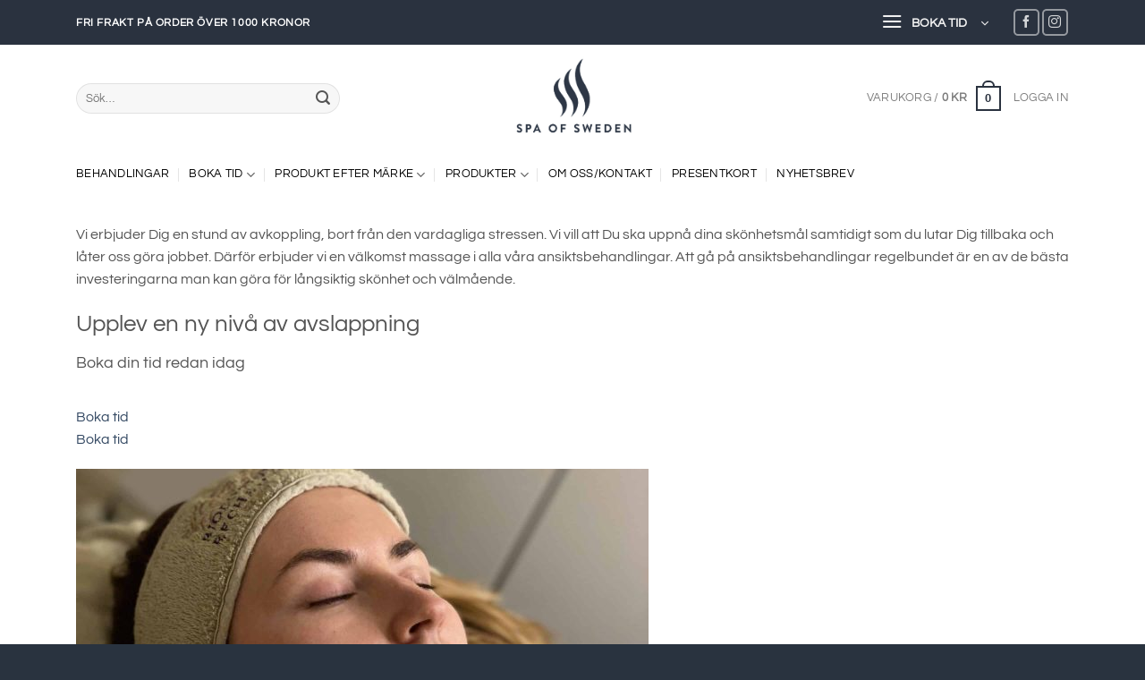

--- FILE ---
content_type: text/html; charset=UTF-8
request_url: https://spaofsweden.se/behandlingar/
body_size: 26008
content:
<!DOCTYPE html>
<html lang="sv-SE" class="loading-site no-js">
<head>
	<meta charset="UTF-8" />
	<link rel="profile" href="https://gmpg.org/xfn/11" />
	<link rel="pingback" href="https://spaofsweden.se/xmlrpc.php" />

	<script>(function(html){html.className = html.className.replace(/\bno-js\b/,'js')})(document.documentElement);</script>
<meta name='robots' content='index, follow, max-image-preview:large, max-snippet:-1, max-video-preview:-1' />
	<style>img:is([sizes="auto" i], [sizes^="auto," i]) { contain-intrinsic-size: 3000px 1500px }</style>
	
            <script data-no-defer="1" data-ezscrex="false" data-cfasync="false" data-pagespeed-no-defer data-cookieconsent="ignore">
                var ctPublicFunctions = {"_ajax_nonce":"9a7ee973b1","_rest_nonce":"f1c000f40b","_ajax_url":"\/wp-admin\/admin-ajax.php","_rest_url":"https:\/\/spaofsweden.se\/wp-json\/","data__cookies_type":"none","data__ajax_type":"rest","data__bot_detector_enabled":"1","data__frontend_data_log_enabled":1,"cookiePrefix":"","wprocket_detected":true,"host_url":"spaofsweden.se","text__ee_click_to_select":"Click to select the whole data","text__ee_original_email":"The complete one is","text__ee_got_it":"Jag f\u00f6rst\u00e5r","text__ee_blocked":"Blockerad","text__ee_cannot_connect":"Kan inte ansluta","text__ee_cannot_decode":"Can not decode email. Unknown reason","text__ee_email_decoder":"CleanTalk email decoder","text__ee_wait_for_decoding":"The magic is on the way!","text__ee_decoding_process":"Please wait a few seconds while we decode the contact data."}
            </script>
        
            <script data-no-defer="1" data-ezscrex="false" data-cfasync="false" data-pagespeed-no-defer data-cookieconsent="ignore">
                var ctPublic = {"_ajax_nonce":"9a7ee973b1","settings__forms__check_internal":"0","settings__forms__check_external":"0","settings__forms__force_protection":0,"settings__forms__search_test":"1","settings__forms__wc_add_to_cart":"0","settings__data__bot_detector_enabled":"1","settings__sfw__anti_crawler":0,"blog_home":"https:\/\/spaofsweden.se\/","pixel__setting":"3","pixel__enabled":true,"pixel__url":null,"data__email_check_before_post":"1","data__email_check_exist_post":0,"data__cookies_type":"none","data__key_is_ok":true,"data__visible_fields_required":true,"wl_brandname":"Anti-Spam by CleanTalk","wl_brandname_short":"CleanTalk","ct_checkjs_key":"01b524c3a4db3099e4bbe08bf5154c01734dada3b1365e1082652a6003b0d06b","emailEncoderPassKey":"617c8fa01c6d343b7d3921b58d02fde3","bot_detector_forms_excluded":"W10=","advancedCacheExists":true,"varnishCacheExists":false,"wc_ajax_add_to_cart":true}
            </script>
        <meta name="viewport" content="width=device-width, initial-scale=1" /><script>window._wca = window._wca || [];</script>

	<!-- This site is optimized with the Yoast SEO plugin v26.8 - https://yoast.com/product/yoast-seo-wordpress/ -->
	<title>Spa of Sweden | Läs mer om våra behandlingar här | Kropp &amp; Ansikte</title>
	<meta name="description" content="Vi erbjuder allt från microblading till behandling för acne. Det har aldrig varit så enkelt som idag att behandlas | Boka din tid hos oss redan idag." />
	<link rel="canonical" href="https://spaofsweden.se/behandlingar/" />
	<meta property="og:locale" content="sv_SE" />
	<meta property="og:type" content="article" />
	<meta property="og:title" content="Spa of Sweden | Läs mer om våra behandlingar här | Kropp &amp; Ansikte" />
	<meta property="og:description" content="Vi erbjuder allt från microblading till behandling för acne. Det har aldrig varit så enkelt som idag att behandlas | Boka din tid hos oss redan idag." />
	<meta property="og:url" content="https://spaofsweden.se/behandlingar/" />
	<meta property="og:site_name" content="Spa of Sweden" />
	<meta property="article:publisher" content="https://www.facebook.com/SpaofSweden/" />
	<meta property="article:modified_time" content="2021-11-15T17:47:29+00:00" />
	<meta property="og:image" content="https://spaofsweden.se/wp-content/uploads/elementor/thumbs/IMG_3291-scaled-ow8sjgwcztm8qte7kbi7ykkuthgxjbyr0pszin24lc.jpg" />
	<meta name="twitter:card" content="summary_large_image" />
	<meta name="twitter:label1" content="Beräknad lästid" />
	<meta name="twitter:data1" content="3 minuter" />
	<script type="application/ld+json" class="yoast-schema-graph">{"@context":"https://schema.org","@graph":[{"@type":"WebPage","@id":"https://spaofsweden.se/behandlingar/","url":"https://spaofsweden.se/behandlingar/","name":"Spa of Sweden | Läs mer om våra behandlingar här | Kropp & Ansikte","isPartOf":{"@id":"https://spaofsweden.se/#website"},"primaryImageOfPage":{"@id":"https://spaofsweden.se/behandlingar/#primaryimage"},"image":{"@id":"https://spaofsweden.se/behandlingar/#primaryimage"},"thumbnailUrl":"https://spaofsweden.se/wp-content/uploads/elementor/thumbs/IMG_3291-scaled-ow8sjgwcztm8qte7kbi7ykkuthgxjbyr0pszin24lc.jpg","datePublished":"2018-05-30T10:22:27+00:00","dateModified":"2021-11-15T17:47:29+00:00","description":"Vi erbjuder allt från microblading till behandling för acne. Det har aldrig varit så enkelt som idag att behandlas | Boka din tid hos oss redan idag.","breadcrumb":{"@id":"https://spaofsweden.se/behandlingar/#breadcrumb"},"inLanguage":"sv-SE","potentialAction":[{"@type":"ReadAction","target":["https://spaofsweden.se/behandlingar/"]}]},{"@type":"ImageObject","inLanguage":"sv-SE","@id":"https://spaofsweden.se/behandlingar/#primaryimage","url":"https://spaofsweden.se/wp-content/uploads/elementor/thumbs/IMG_3291-scaled-ow8sjgwcztm8qte7kbi7ykkuthgxjbyr0pszin24lc.jpg","contentUrl":"https://spaofsweden.se/wp-content/uploads/elementor/thumbs/IMG_3291-scaled-ow8sjgwcztm8qte7kbi7ykkuthgxjbyr0pszin24lc.jpg"},{"@type":"BreadcrumbList","@id":"https://spaofsweden.se/behandlingar/#breadcrumb","itemListElement":[{"@type":"ListItem","position":1,"name":"Hem","item":"https://spaofsweden.se/"},{"@type":"ListItem","position":2,"name":"Behandlingar"}]},{"@type":"WebSite","@id":"https://spaofsweden.se/#website","url":"https://spaofsweden.se/","name":"Spa of Sweden","description":"Spa of Sweden","potentialAction":[{"@type":"SearchAction","target":{"@type":"EntryPoint","urlTemplate":"https://spaofsweden.se/?s={search_term_string}"},"query-input":{"@type":"PropertyValueSpecification","valueRequired":true,"valueName":"search_term_string"}}],"inLanguage":"sv-SE"}]}</script>
	<!-- / Yoast SEO plugin. -->


<link rel='dns-prefetch' href='//fd.cleantalk.org' />
<link rel='dns-prefetch' href='//stats.wp.com' />
<link rel='dns-prefetch' href='//capi-automation.s3.us-east-2.amazonaws.com' />
<link rel='dns-prefetch' href='//a.omappapi.com' />

<link rel='prefetch' href='https://spaofsweden.se/wp-content/themes/flatsome/assets/js/flatsome.js?ver=8e60d746741250b4dd4e' />
<link rel='prefetch' href='https://spaofsweden.se/wp-content/themes/flatsome/assets/js/chunk.slider.js?ver=3.19.7' />
<link rel='prefetch' href='https://spaofsweden.se/wp-content/themes/flatsome/assets/js/chunk.popups.js?ver=3.19.7' />
<link rel='prefetch' href='https://spaofsweden.se/wp-content/themes/flatsome/assets/js/chunk.tooltips.js?ver=3.19.7' />
<link rel='prefetch' href='https://spaofsweden.se/wp-content/themes/flatsome/assets/js/woocommerce.js?ver=dd6035ce106022a74757' />
<link rel="alternate" type="application/rss+xml" title="Spa of Sweden &raquo; Webbflöde" href="https://spaofsweden.se/feed/" />
<link rel="alternate" type="application/rss+xml" title="Spa of Sweden &raquo; Kommentarsflöde" href="https://spaofsweden.se/comments/feed/" />
		<!-- This site uses the Google Analytics by MonsterInsights plugin v9.2.4 - Using Analytics tracking - https://www.monsterinsights.com/ -->
		<!-- Observera: MonsterInsights är för närvarande inte konfigurerat på denna webbplats. Webbplatsägaren måste autentisera med Google Analytics i MonsterInsights inställningspanel. -->
					<!-- No tracking code set -->
				<!-- / Google Analytics by MonsterInsights -->
		<link rel='stylesheet' id='cleantalk-public-css-css' href='https://spaofsweden.se/wp-content/plugins/cleantalk-spam-protect/css/cleantalk-public.min.css?ver=6.71.1_1769418574' type='text/css' media='all' />
<link rel='stylesheet' id='cleantalk-email-decoder-css-css' href='https://spaofsweden.se/wp-content/plugins/cleantalk-spam-protect/css/cleantalk-email-decoder.min.css?ver=6.71.1_1769418574' type='text/css' media='all' />
<link rel='stylesheet' id='contact-form-7-css' href='https://spaofsweden.se/wp-content/plugins/contact-form-7/includes/css/styles.css?ver=6.1.4' type='text/css' media='all' />
<style id='woocommerce-inline-inline-css' type='text/css'>
.woocommerce form .form-row .required { visibility: visible; }
</style>
<link rel='stylesheet' id='mc4wp-form-themes-css' href='https://spaofsweden.se/wp-content/plugins/mailchimp-for-wp/assets/css/form-themes.css?ver=4.11.1' type='text/css' media='all' />
<link rel='stylesheet' id='wc-bis-css-css' href='https://spaofsweden.se/wp-content/plugins/woocommerce-back-in-stock-notifications/assets/css/frontend/woocommerce.css?ver=1.4.3' type='text/css' media='all' />
<link rel='stylesheet' id='alg-wc-alfs-progress-css' href='https://spaofsweden.se/wp-content/plugins/amount-left-free-shipping-woocommerce/includes/css/alg-wc-alfs-progress.min.css?ver=2.5.1' type='text/css' media='all' />
<link rel='stylesheet' id='brands-styles-css' href='https://spaofsweden.se/wp-content/plugins/woocommerce/assets/css/brands.css?ver=10.3.7' type='text/css' media='all' />
<link rel='stylesheet' id='woo_discount_pro_style-css' href='https://spaofsweden.se/wp-content/plugins/woo-discount-rules-pro/Assets/Css/awdr_style.css?ver=2.6.5' type='text/css' media='all' />
<link rel='stylesheet' id='flatsome-main-css' href='https://spaofsweden.se/wp-content/themes/flatsome/assets/css/flatsome.css?ver=3.19.7' type='text/css' media='all' />
<style id='flatsome-main-inline-css' type='text/css'>
@font-face {
				font-family: "fl-icons";
				font-display: block;
				src: url(https://spaofsweden.se/wp-content/themes/flatsome/assets/css/icons/fl-icons.eot?v=3.19.7);
				src:
					url(https://spaofsweden.se/wp-content/themes/flatsome/assets/css/icons/fl-icons.eot#iefix?v=3.19.7) format("embedded-opentype"),
					url(https://spaofsweden.se/wp-content/themes/flatsome/assets/css/icons/fl-icons.woff2?v=3.19.7) format("woff2"),
					url(https://spaofsweden.se/wp-content/themes/flatsome/assets/css/icons/fl-icons.ttf?v=3.19.7) format("truetype"),
					url(https://spaofsweden.se/wp-content/themes/flatsome/assets/css/icons/fl-icons.woff?v=3.19.7) format("woff"),
					url(https://spaofsweden.se/wp-content/themes/flatsome/assets/css/icons/fl-icons.svg?v=3.19.7#fl-icons) format("svg");
			}
</style>
<link rel='stylesheet' id='flatsome-shop-css' href='https://spaofsweden.se/wp-content/themes/flatsome/assets/css/flatsome-shop.css?ver=3.19.7' type='text/css' media='all' />
<link rel='stylesheet' id='flatsome-style-css' href='https://spaofsweden.se/wp-content/themes/flatsome-child/style.css?ver=3.0' type='text/css' media='all' />
<script type="text/javascript" src="https://spaofsweden.se/wp-content/plugins/cleantalk-spam-protect/js/apbct-public-bundle.min.js?ver=6.71.1_1769418574" id="apbct-public-bundle.min-js-js"></script>
<script type="text/javascript" src="https://fd.cleantalk.org/ct-bot-detector-wrapper.js?ver=6.71.1" id="ct_bot_detector-js" defer="defer" data-wp-strategy="defer"></script>
<script type="text/javascript" src="https://spaofsweden.se/wp-includes/js/jquery/jquery.min.js?ver=3.7.1" id="jquery-core-js"></script>
<script type="text/javascript" src="https://spaofsweden.se/wp-includes/js/jquery/jquery-migrate.min.js?ver=3.4.1" id="jquery-migrate-js"></script>
<script type="text/javascript" src="https://spaofsweden.se/wp-content/plugins/woocommerce/assets/js/jquery-blockui/jquery.blockUI.min.js?ver=2.7.0-wc.10.3.7" id="wc-jquery-blockui-js" data-wp-strategy="defer"></script>
<script type="text/javascript" id="wc-add-to-cart-js-extra">
/* <![CDATA[ */
var wc_add_to_cart_params = {"ajax_url":"\/wp-admin\/admin-ajax.php","wc_ajax_url":"\/?wc-ajax=%%endpoint%%","i18n_view_cart":"Visa varukorg","cart_url":"https:\/\/spaofsweden.se\/varukorg\/","is_cart":"","cart_redirect_after_add":"no"};
/* ]]> */
</script>
<script type="text/javascript" src="https://spaofsweden.se/wp-content/plugins/woocommerce/assets/js/frontend/add-to-cart.min.js?ver=10.3.7" id="wc-add-to-cart-js" defer="defer" data-wp-strategy="defer"></script>
<script type="text/javascript" src="https://spaofsweden.se/wp-content/plugins/woocommerce/assets/js/js-cookie/js.cookie.min.js?ver=2.1.4-wc.10.3.7" id="wc-js-cookie-js" data-wp-strategy="defer"></script>
<script type="text/javascript" src="https://stats.wp.com/s-202606.js" id="woocommerce-analytics-js" defer="defer" data-wp-strategy="defer"></script>
<link rel="https://api.w.org/" href="https://spaofsweden.se/wp-json/" /><link rel="alternate" title="JSON" type="application/json" href="https://spaofsweden.se/wp-json/wp/v2/pages/62" /><link rel="EditURI" type="application/rsd+xml" title="RSD" href="https://spaofsweden.se/xmlrpc.php?rsd" />
<meta name="generator" content="WordPress 6.7.4" />
<meta name="generator" content="WooCommerce 10.3.7" />
<link rel='shortlink' href='https://spaofsweden.se/?p=62' />
<link rel="alternate" title="oEmbed (JSON)" type="application/json+oembed" href="https://spaofsweden.se/wp-json/oembed/1.0/embed?url=https%3A%2F%2Fspaofsweden.se%2Fbehandlingar%2F" />
<link rel="alternate" title="oEmbed (XML)" type="text/xml+oembed" href="https://spaofsweden.se/wp-json/oembed/1.0/embed?url=https%3A%2F%2Fspaofsweden.se%2Fbehandlingar%2F&#038;format=xml" />
<!-- Google Tag Manager --> 
<script>(function(w,d,s,l,i){w[l]=w[l]||[];w[l].push({'gtm.start':
new Date().getTime(),event:'gtm.js'});var f=d.getElementsByTagName(s)[0],
j=d.createElement(s),dl=l!='dataLayer'?'&l='+l:'';j.async=true;j.src=
'https://www.googletagmanager.com/gtm.js?id='+i+dl;f.parentNode.insertBefore(j,f);
})(window,document,'script','dataLayer','GTM-NB5898G');</script>
<!-- End Google Tag Manager -->
<meta name="google-site-verification" content="BfSe9BJeBHi0URF3xtOioq4_pATRlMcwD2Il6-tarbw" />	<style>img#wpstats{display:none}</style>
			<noscript><style>.woocommerce-product-gallery{ opacity: 1 !important; }</style></noscript>
				<script  type="text/javascript">
				!function(f,b,e,v,n,t,s){if(f.fbq)return;n=f.fbq=function(){n.callMethod?
					n.callMethod.apply(n,arguments):n.queue.push(arguments)};if(!f._fbq)f._fbq=n;
					n.push=n;n.loaded=!0;n.version='2.0';n.queue=[];t=b.createElement(e);t.async=!0;
					t.src=v;s=b.getElementsByTagName(e)[0];s.parentNode.insertBefore(t,s)}(window,
					document,'script','https://connect.facebook.net/en_US/fbevents.js');
			</script>
			<!-- WooCommerce Facebook Integration Begin -->
			<script  type="text/javascript">

				fbq('init', '977336736024863', {}, {
    "agent": "woocommerce_2-10.3.7-3.5.15"
});

				document.addEventListener( 'DOMContentLoaded', function() {
					// Insert placeholder for events injected when a product is added to the cart through AJAX.
					document.body.insertAdjacentHTML( 'beforeend', '<div class=\"wc-facebook-pixel-event-placeholder\"></div>' );
				}, false );

			</script>
			<!-- WooCommerce Facebook Integration End -->
			<link rel="icon" href="https://spaofsweden.se/wp-content/uploads/2023/01/cropped-faviconSoS-32x32.jpg" sizes="32x32" />
<link rel="icon" href="https://spaofsweden.se/wp-content/uploads/2023/01/cropped-faviconSoS-192x192.jpg" sizes="192x192" />
<link rel="apple-touch-icon" href="https://spaofsweden.se/wp-content/uploads/2023/01/cropped-faviconSoS-180x180.jpg" />
<meta name="msapplication-TileImage" content="https://spaofsweden.se/wp-content/uploads/2023/01/cropped-faviconSoS-270x270.jpg" />
<style id="custom-css" type="text/css">:root {--primary-color: #2a323f;--fs-color-primary: #2a323f;--fs-color-secondary: #7e6137;--fs-color-success: #c2c1bd;--fs-color-alert: #b20000;--fs-experimental-link-color: #334862;--fs-experimental-link-color-hover: #111;}.tooltipster-base {--tooltip-color: #fff;--tooltip-bg-color: #000;}.off-canvas-right .mfp-content, .off-canvas-left .mfp-content {--drawer-width: 300px;}.off-canvas .mfp-content.off-canvas-cart {--drawer-width: 360px;}.container-width, .full-width .ubermenu-nav, .container, .row{max-width: 1140px}.row.row-collapse{max-width: 1110px}.row.row-small{max-width: 1132.5px}.row.row-large{max-width: 1170px}.header-main{height: 120px}#logo img{max-height: 120px}#logo{width:200px;}.header-bottom{min-height: 50px}.header-top{min-height: 50px}.transparent .header-main{height: 90px}.transparent #logo img{max-height: 90px}.has-transparent + .page-title:first-of-type,.has-transparent + #main > .page-title,.has-transparent + #main > div > .page-title,.has-transparent + #main .page-header-wrapper:first-of-type .page-title{padding-top: 170px;}.header.show-on-scroll,.stuck .header-main{height:30px!important}.stuck #logo img{max-height: 30px!important}.search-form{ width: 70%;}.header-bottom {background-color: #ffffff}.header-main .nav > li > a{line-height: 16px }.stuck .header-main .nav > li > a{line-height: 30px }.header-bottom-nav > li > a{line-height: 16px }@media (max-width: 549px) {.header-main{height: 70px}#logo img{max-height: 70px}}body{color: #555555}body{font-size: 100%;}body{font-family: Questrial, sans-serif;}body {font-weight: 400;font-style: normal;}.nav > li > a {font-family: Questrial, sans-serif;}.mobile-sidebar-levels-2 .nav > li > ul > li > a {font-family: Questrial, sans-serif;}.nav > li > a,.mobile-sidebar-levels-2 .nav > li > ul > li > a {font-weight: 400;font-style: normal;}h1,h2,h3,h4,h5,h6,.heading-font, .off-canvas-center .nav-sidebar.nav-vertical > li > a{font-family: Questrial, sans-serif;}h1,h2,h3,h4,h5,h6,.heading-font,.banner h1,.banner h2 {font-weight: 400;font-style: normal;}.alt-font{font-family: "Dancing Script", sans-serif;}.alt-font {font-weight: 400!important;font-style: normal!important;}.header:not(.transparent) .header-bottom-nav.nav > li > a{color: #000000;}.header:not(.transparent) .header-bottom-nav.nav > li > a:hover,.header:not(.transparent) .header-bottom-nav.nav > li.active > a,.header:not(.transparent) .header-bottom-nav.nav > li.current > a,.header:not(.transparent) .header-bottom-nav.nav > li > a.active,.header:not(.transparent) .header-bottom-nav.nav > li > a.current{color: #999999;}.header-bottom-nav.nav-line-bottom > li > a:before,.header-bottom-nav.nav-line-grow > li > a:before,.header-bottom-nav.nav-line > li > a:before,.header-bottom-nav.nav-box > li > a:hover,.header-bottom-nav.nav-box > li.active > a,.header-bottom-nav.nav-pills > li > a:hover,.header-bottom-nav.nav-pills > li.active > a{color:#FFF!important;background-color: #999999;}.current .breadcrumb-step, [data-icon-label]:after, .button#place_order,.button.checkout,.checkout-button,.single_add_to_cart_button.button, .sticky-add-to-cart-select-options-button{background-color: #c49f5d!important }.has-equal-box-heights .box-image {padding-top: 120%;}.badge-inner.on-sale{background-color: #c49f5d}@media screen and (min-width: 550px){.products .box-vertical .box-image{min-width: 247px!important;width: 247px!important;}}.footer-2{background-color: #29333f}.absolute-footer, html{background-color: #29333f}.header-vertical-menu__opener {width: 150px}.header-vertical-menu__fly-out {width: 150px}.nav-vertical-fly-out > li + li {border-top-width: 1px; border-top-style: solid;}/* Custom CSS */.blog-single .entry-content A {text-decoration: underline;}.blog-single .entry-content P A {color: red;}.footer-wrapper {padding-bottom: 10em;background:#202832;}.label-new.menu-item > a:after{content:"Ny";}.label-hot.menu-item > a:after{content:"Het";}.label-sale.menu-item > a:after{content:"Rea";}.label-popular.menu-item > a:after{content:"Populär";}</style>		<style type="text/css" id="wp-custom-css">
			.woocommerce-result-count {
  display: none;
}

.product-summary .woocommerce-Price-currencySymbol {
    font-size: .75em;
		vertical-align: bottom;
}

.product-info .price {
    font-size: 1.8em;
    margin: .5em 0;
    font-weight: bolder;
}
.woocommerce-variation-price {
    border-top: 1px dashed #ddd;
    font-size: 1.0em;
}
span.widget-title {
    font-size: 1.1em;
    font-weight: 500;
}
.uppercase, h6, span.widget-title, th {
    letter-spacing: .05em;
    line-height: 1.05;
    text-transform: uppercase;
}		</style>
		<style id="kirki-inline-styles">/* vietnamese */
@font-face {
  font-family: 'Questrial';
  font-style: normal;
  font-weight: 400;
  font-display: swap;
  src: url(https://spaofsweden.se/wp-content/fonts/questrial/QdVUSTchPBm7nuUeVf70sSFlq20.woff2) format('woff2');
  unicode-range: U+0102-0103, U+0110-0111, U+0128-0129, U+0168-0169, U+01A0-01A1, U+01AF-01B0, U+0300-0301, U+0303-0304, U+0308-0309, U+0323, U+0329, U+1EA0-1EF9, U+20AB;
}
/* latin-ext */
@font-face {
  font-family: 'Questrial';
  font-style: normal;
  font-weight: 400;
  font-display: swap;
  src: url(https://spaofsweden.se/wp-content/fonts/questrial/QdVUSTchPBm7nuUeVf70sCFlq20.woff2) format('woff2');
  unicode-range: U+0100-02BA, U+02BD-02C5, U+02C7-02CC, U+02CE-02D7, U+02DD-02FF, U+0304, U+0308, U+0329, U+1D00-1DBF, U+1E00-1E9F, U+1EF2-1EFF, U+2020, U+20A0-20AB, U+20AD-20C0, U+2113, U+2C60-2C7F, U+A720-A7FF;
}
/* latin */
@font-face {
  font-family: 'Questrial';
  font-style: normal;
  font-weight: 400;
  font-display: swap;
  src: url(https://spaofsweden.se/wp-content/fonts/questrial/QdVUSTchPBm7nuUeVf70viFl.woff2) format('woff2');
  unicode-range: U+0000-00FF, U+0131, U+0152-0153, U+02BB-02BC, U+02C6, U+02DA, U+02DC, U+0304, U+0308, U+0329, U+2000-206F, U+20AC, U+2122, U+2191, U+2193, U+2212, U+2215, U+FEFF, U+FFFD;
}/* vietnamese */
@font-face {
  font-family: 'Dancing Script';
  font-style: normal;
  font-weight: 400;
  font-display: swap;
  src: url(https://spaofsweden.se/wp-content/fonts/dancing-script/If2cXTr6YS-zF4S-kcSWSVi_sxjsohD9F50Ruu7BMSo3Rep8ltA.woff2) format('woff2');
  unicode-range: U+0102-0103, U+0110-0111, U+0128-0129, U+0168-0169, U+01A0-01A1, U+01AF-01B0, U+0300-0301, U+0303-0304, U+0308-0309, U+0323, U+0329, U+1EA0-1EF9, U+20AB;
}
/* latin-ext */
@font-face {
  font-family: 'Dancing Script';
  font-style: normal;
  font-weight: 400;
  font-display: swap;
  src: url(https://spaofsweden.se/wp-content/fonts/dancing-script/If2cXTr6YS-zF4S-kcSWSVi_sxjsohD9F50Ruu7BMSo3ROp8ltA.woff2) format('woff2');
  unicode-range: U+0100-02BA, U+02BD-02C5, U+02C7-02CC, U+02CE-02D7, U+02DD-02FF, U+0304, U+0308, U+0329, U+1D00-1DBF, U+1E00-1E9F, U+1EF2-1EFF, U+2020, U+20A0-20AB, U+20AD-20C0, U+2113, U+2C60-2C7F, U+A720-A7FF;
}
/* latin */
@font-face {
  font-family: 'Dancing Script';
  font-style: normal;
  font-weight: 400;
  font-display: swap;
  src: url(https://spaofsweden.se/wp-content/fonts/dancing-script/If2cXTr6YS-zF4S-kcSWSVi_sxjsohD9F50Ruu7BMSo3Sup8.woff2) format('woff2');
  unicode-range: U+0000-00FF, U+0131, U+0152-0153, U+02BB-02BC, U+02C6, U+02DA, U+02DC, U+0304, U+0308, U+0329, U+2000-206F, U+20AC, U+2122, U+2191, U+2193, U+2212, U+2215, U+FEFF, U+FFFD;
}</style></head>

<body data-rsssl=1 class="page-template page-template-elementor_header_footer page page-id-62 theme-flatsome woocommerce-no-js full-width lightbox nav-dropdown-has-arrow nav-dropdown-has-shadow nav-dropdown-has-border">


<a class="skip-link screen-reader-text" href="#main">Skip to content</a>

<div id="wrapper">

	
	<header id="header" class="header has-sticky sticky-fade">
		<div class="header-wrapper">
			<div id="top-bar" class="header-top hide-for-sticky nav-dark">
    <div class="flex-row container">
      <div class="flex-col hide-for-medium flex-left">
          <ul class="nav nav-left medium-nav-center nav-small  nav-divided">
              <li class="html custom html_top_right_text"><strong class="uppercase"> FRI FRAKT PÅ ORDER ÖVER 1000 KRONOR </strong></a></li>          </ul>
      </div>

      <div class="flex-col hide-for-medium flex-center">
          <ul class="nav nav-center nav-small  nav-divided">
                        </ul>
      </div>

      <div class="flex-col hide-for-medium flex-right">
         <ul class="nav top-bar-nav nav-right nav-small  nav-divided">
              
<li class="header-vertical-menu" role="navigation">
	<div class="header-vertical-menu__opener dark">
					<span class="header-vertical-menu__icon">
				<i class="icon-menu" ></i>			</span>
				<span class="header-vertical-menu__title">
						BOKA TID		</span>
		<i class="icon-angle-down" ></i>	</div>
	<div class="header-vertical-menu__fly-out has-shadow">
		<div class="menu-bokning-container"><ul id="menu-bokning" class="ux-nav-vertical-menu nav-vertical-fly-out"><li id="menu-item-11600" class="menu-item menu-item-type-custom menu-item-object-custom menu-item-11600 menu-item-design-default"><a href="https://cliento.com/business/spa-of-sweden-1507/" class="nav-top-link">Boka tid i Luleå</a></li>
<li id="menu-item-11601" class="menu-item menu-item-type-custom menu-item-object-custom menu-item-11601 menu-item-design-default"><a href="https://cliento.com/business/spa-of-sweden-syd-ab-2591/" class="nav-top-link">Boka tid i Stockholm</a></li>
</ul></div>	</div>
</li>
<li class="html header-social-icons ml-0">
	<div class="social-icons follow-icons" ><a href="https://www.facebook.com/SpaofSweden" target="_blank" data-label="Facebook" class="icon button round is-outline facebook tooltip" title="Follow on Facebook" aria-label="Follow on Facebook" rel="noopener nofollow" ><i class="icon-facebook" ></i></a><a href="https://www.instagram.com/spaofswedenmedical/" target="_blank" data-label="Instagram" class="icon button round is-outline instagram tooltip" title="Follow on Instagram" aria-label="Follow on Instagram" rel="noopener nofollow" ><i class="icon-instagram" ></i></a></div></li>
          </ul>
      </div>

            <div class="flex-col show-for-medium flex-grow">
          <ul class="nav nav-center nav-small mobile-nav  nav-divided">
              <li class="html custom html_top_right_text"><strong class="uppercase"> FRI FRAKT PÅ ORDER ÖVER 1000 KRONOR </strong></a></li><li class="menu-item menu-item-type-custom menu-item-object-custom menu-item-11600 menu-item-design-default"><a href="https://cliento.com/business/spa-of-sweden-1507/" class="nav-top-link">Boka tid i Luleå</a></li>
<li class="menu-item menu-item-type-custom menu-item-object-custom menu-item-11601 menu-item-design-default"><a href="https://cliento.com/business/spa-of-sweden-syd-ab-2591/" class="nav-top-link">Boka tid i Stockholm</a></li>
          </ul>
      </div>
      
    </div>
</div>
<div id="masthead" class="header-main show-logo-center hide-for-sticky">
      <div class="header-inner flex-row container logo-center medium-logo-center" role="navigation">

          <!-- Logo -->
          <div id="logo" class="flex-col logo">
            
<!-- Header logo -->
<a href="https://spaofsweden.se/" title="Spa of Sweden - Spa of Sweden" rel="home">
		<img width="785" height="603" src="https://spaofsweden.se/wp-content/uploads/2023/01/logoNY1.jpg" class="header_logo header-logo" alt="Spa of Sweden"/><img  width="785" height="603" src="https://spaofsweden.se/wp-content/uploads/2023/01/logoNY1.jpg" class="header-logo-dark" alt="Spa of Sweden"/></a>
          </div>

          <!-- Mobile Left Elements -->
          <div class="flex-col show-for-medium flex-left">
            <ul class="mobile-nav nav nav-left ">
              <li class="nav-icon has-icon">
  <div class="header-button">		<a href="#" data-open="#main-menu" data-pos="left" data-bg="main-menu-overlay" data-color="" class="icon primary button round is-small" aria-label="Menu" aria-controls="main-menu" aria-expanded="false">

		  <i class="icon-menu" ></i>
		  		</a>
	 </div> </li>
            </ul>
          </div>

          <!-- Left Elements -->
          <div class="flex-col hide-for-medium flex-left
            ">
            <ul class="header-nav header-nav-main nav nav-left  nav-uppercase" >
              <li class="header-search-form search-form html relative has-icon">
	<div class="header-search-form-wrapper">
		<div class="searchform-wrapper ux-search-box relative form-flat is-normal"><form role="search" method="get" class="searchform" action="https://spaofsweden.se/">
	<div class="flex-row relative">
						<div class="flex-col flex-grow">
			<label class="screen-reader-text" for="woocommerce-product-search-field-0">Sök efter:</label>
			<input type="search" id="woocommerce-product-search-field-0" class="search-field mb-0" placeholder="Sök&hellip;" value="" name="s" />
			<input type="hidden" name="post_type" value="product" />
					</div>
		<div class="flex-col">
			<button type="submit" value="Sök" class="ux-search-submit submit-button secondary button  icon mb-0" aria-label="Submit">
				<i class="icon-search" ></i>			</button>
		</div>
	</div>
	<div class="live-search-results text-left z-top"></div>
</form>
</div>	</div>
</li>
            </ul>
          </div>

          <!-- Right Elements -->
          <div class="flex-col hide-for-medium flex-right">
            <ul class="header-nav header-nav-main nav nav-right  nav-uppercase">
              <li class="cart-item has-icon has-dropdown">

<a href="https://spaofsweden.se/varukorg/" class="header-cart-link is-small" title="Varukorg" >

<span class="header-cart-title">
   Varukorg   /      <span class="cart-price"><span class="woocommerce-Price-amount amount"><bdi>0&nbsp;<span class="woocommerce-Price-currencySymbol">&#107;&#114;</span></bdi></span></span>
  </span>

    <span class="cart-icon image-icon">
    <strong>0</strong>
  </span>
  </a>

 <ul class="nav-dropdown nav-dropdown-default">
    <li class="html widget_shopping_cart">
      <div class="widget_shopping_cart_content">
        

	<div class="ux-mini-cart-empty flex flex-row-col text-center pt pb">
				<div class="ux-mini-cart-empty-icon">
			<svg xmlns="http://www.w3.org/2000/svg" viewBox="0 0 17 19" style="opacity:.1;height:80px;">
				<path d="M8.5 0C6.7 0 5.3 1.2 5.3 2.7v2H2.1c-.3 0-.6.3-.7.7L0 18.2c0 .4.2.8.6.8h15.7c.4 0 .7-.3.7-.7v-.1L15.6 5.4c0-.3-.3-.6-.7-.6h-3.2v-2c0-1.6-1.4-2.8-3.2-2.8zM6.7 2.7c0-.8.8-1.4 1.8-1.4s1.8.6 1.8 1.4v2H6.7v-2zm7.5 3.4 1.3 11.5h-14L2.8 6.1h2.5v1.4c0 .4.3.7.7.7.4 0 .7-.3.7-.7V6.1h3.5v1.4c0 .4.3.7.7.7s.7-.3.7-.7V6.1h2.6z" fill-rule="evenodd" clip-rule="evenodd" fill="currentColor"></path>
			</svg>
		</div>
				<p class="woocommerce-mini-cart__empty-message empty">Inga produkter i varukorgen.</p>
					<p class="return-to-shop">
				<a class="button primary wc-backward" href="https://spaofsweden.se/butik/">
					Gå tillbaka till butiken				</a>
			</p>
				</div>


      </div>
    </li>
     </ul>

</li>

<li class="account-item has-icon" >

	<a href="https://spaofsweden.se/mitt-konto/" class="nav-top-link nav-top-not-logged-in is-small" title="Logga in" data-open="#login-form-popup" >
					<span>
			Logga in			</span>
				</a>




</li>
            </ul>
          </div>

          <!-- Mobile Right Elements -->
          <div class="flex-col show-for-medium flex-right">
            <ul class="mobile-nav nav nav-right ">
              <li class="cart-item has-icon">


		<a href="https://spaofsweden.se/varukorg/" class="header-cart-link is-small off-canvas-toggle nav-top-link" title="Varukorg" data-open="#cart-popup" data-class="off-canvas-cart" data-pos="right" >

    <span class="cart-icon image-icon">
    <strong>0</strong>
  </span>
  </a>


  <!-- Cart Sidebar Popup -->
  <div id="cart-popup" class="mfp-hide">
  <div class="cart-popup-inner inner-padding cart-popup-inner--sticky">
      <div class="cart-popup-title text-center">
          <span class="heading-font uppercase">Varukorg</span>
          <div class="is-divider"></div>
      </div>
	  <div class="widget_shopping_cart">
		  <div class="widget_shopping_cart_content">
			  

	<div class="ux-mini-cart-empty flex flex-row-col text-center pt pb">
				<div class="ux-mini-cart-empty-icon">
			<svg xmlns="http://www.w3.org/2000/svg" viewBox="0 0 17 19" style="opacity:.1;height:80px;">
				<path d="M8.5 0C6.7 0 5.3 1.2 5.3 2.7v2H2.1c-.3 0-.6.3-.7.7L0 18.2c0 .4.2.8.6.8h15.7c.4 0 .7-.3.7-.7v-.1L15.6 5.4c0-.3-.3-.6-.7-.6h-3.2v-2c0-1.6-1.4-2.8-3.2-2.8zM6.7 2.7c0-.8.8-1.4 1.8-1.4s1.8.6 1.8 1.4v2H6.7v-2zm7.5 3.4 1.3 11.5h-14L2.8 6.1h2.5v1.4c0 .4.3.7.7.7.4 0 .7-.3.7-.7V6.1h3.5v1.4c0 .4.3.7.7.7s.7-.3.7-.7V6.1h2.6z" fill-rule="evenodd" clip-rule="evenodd" fill="currentColor"></path>
			</svg>
		</div>
				<p class="woocommerce-mini-cart__empty-message empty">Inga produkter i varukorgen.</p>
					<p class="return-to-shop">
				<a class="button primary wc-backward" href="https://spaofsweden.se/butik/">
					Gå tillbaka till butiken				</a>
			</p>
				</div>


		  </div>
	  </div>
               </div>
  </div>

</li>
            </ul>
          </div>

      </div>

      </div>
<div id="wide-nav" class="header-bottom wide-nav ">
    <div class="flex-row container">

                        <div class="flex-col hide-for-medium flex-left">
                <ul class="nav header-nav header-bottom-nav nav-left  nav-divided nav-uppercase">
                    <li id="menu-item-11866" class="menu-item menu-item-type-post_type menu-item-object-page menu-item-11866 menu-item-design-default"><a href="https://spaofsweden.se/avancerad-hudvard/" class="nav-top-link">BEHANDLINGAR</a></li>
<li id="menu-item-11598" class="menu-item menu-item-type-custom menu-item-object-custom menu-item-has-children menu-item-11598 menu-item-design-default has-dropdown"><a href="#" class="nav-top-link" aria-expanded="false" aria-haspopup="menu">Boka tid<i class="icon-angle-down" ></i></a>
<ul class="sub-menu nav-dropdown nav-dropdown-default">
	<li id="menu-item-7774" class="menu-item menu-item-type-custom menu-item-object-custom menu-item-7774"><a href="https://cliento.com/business/spa-of-sweden-1507/">BOKA I LULEÅ</a></li>
	<li id="menu-item-11599" class="menu-item menu-item-type-custom menu-item-object-custom menu-item-11599"><a href="https://cliento.com/business/spa-of-sweden-syd-ab-2591/">BOKA I STOCKHOLM</a></li>
</ul>
</li>
<li id="menu-item-7722" class="menu-item menu-item-type-custom menu-item-object-custom menu-item-has-children menu-item-7722 menu-item-design-default has-dropdown"><a href="#" class="nav-top-link" aria-expanded="false" aria-haspopup="menu">PRODUKT EFTER MÄRKE<i class="icon-angle-down" ></i></a>
<ul class="sub-menu nav-dropdown nav-dropdown-default">
	<li id="menu-item-7723" class="menu-item menu-item-type-taxonomy menu-item-object-product_cat menu-item-7723"><a href="https://spaofsweden.se/produkt-kategori/biologique-recherche/">Biologique Recherche</a></li>
	<li id="menu-item-11388" class="menu-item menu-item-type-taxonomy menu-item-object-product_cat menu-item-11388"><a href="https://spaofsweden.se/produkt-kategori/bluestone-sunshields/">Bluestone Sunshields</a></li>
	<li id="menu-item-13292" class="menu-item menu-item-type-taxonomy menu-item-object-product_cat menu-item-13292"><a href="https://spaofsweden.se/produkt-kategori/clinisept/">Clinisept+</a></li>
	<li id="menu-item-7725" class="menu-item menu-item-type-taxonomy menu-item-object-product_cat menu-item-7725"><a href="https://spaofsweden.se/produkt-kategori/dermaquest/">DermaQuest</a></li>
	<li id="menu-item-7726" class="menu-item menu-item-type-taxonomy menu-item-object-product_cat menu-item-7726"><a href="https://spaofsweden.se/produkt-kategori/dream-weave-co/">Dream Weave &amp; Co</a></li>
	<li id="menu-item-7727" class="menu-item menu-item-type-taxonomy menu-item-object-product_cat menu-item-7727"><a href="https://spaofsweden.se/produkt-kategori/elixir/">Elixir</a></li>
	<li id="menu-item-7731" class="menu-item menu-item-type-taxonomy menu-item-object-product_cat menu-item-7731"><a href="https://spaofsweden.se/produkt-kategori/mesoestetic/">Mesoestetic</a></li>
	<li id="menu-item-7734" class="menu-item menu-item-type-taxonomy menu-item-object-product_cat menu-item-7734"><a href="https://spaofsweden.se/produkt-kategori/yumi-lashes/">Yumi Lashes</a></li>
</ul>
</li>
<li id="menu-item-7735" class="menu-item menu-item-type-custom menu-item-object-custom menu-item-has-children menu-item-7735 menu-item-design-default has-dropdown"><a href="#" class="nav-top-link" aria-expanded="false" aria-haspopup="menu">PRODUKTER<i class="icon-angle-down" ></i></a>
<ul class="sub-menu nav-dropdown nav-dropdown-default">
	<li id="menu-item-7736" class="menu-item menu-item-type-taxonomy menu-item-object-product_cat menu-item-7736"><a href="https://spaofsweden.se/produkt-kategori/ansikte/ansiktscreme/">Ansiktskräm</a></li>
	<li id="menu-item-7745" class="menu-item menu-item-type-taxonomy menu-item-object-product_cat menu-item-7745"><a href="https://spaofsweden.se/produkt-kategori/biologique-recherche/br-p50/">BR P50</a></li>
	<li id="menu-item-7737" class="menu-item menu-item-type-taxonomy menu-item-object-product_cat menu-item-7737"><a href="https://spaofsweden.se/produkt-kategori/ansikte/lappar-ansikte/">Läppar</a></li>
	<li id="menu-item-7738" class="menu-item menu-item-type-taxonomy menu-item-object-product_cat menu-item-7738"><a href="https://spaofsweden.se/produkt-kategori/ansikte/mask/">Mask</a></li>
	<li id="menu-item-7740" class="menu-item menu-item-type-taxonomy menu-item-object-product_cat menu-item-7740"><a href="https://spaofsweden.se/produkt-kategori/ansikte/peeling/">Peeling</a></li>
	<li id="menu-item-7741" class="menu-item menu-item-type-taxonomy menu-item-object-product_cat menu-item-7741"><a href="https://spaofsweden.se/produkt-kategori/ansikte/rengoring/">Rengöring</a></li>
	<li id="menu-item-7742" class="menu-item menu-item-type-taxonomy menu-item-object-product_cat menu-item-7742"><a href="https://spaofsweden.se/produkt-kategori/ansikte/serum-ansikte/">Serum</a></li>
	<li id="menu-item-7746" class="menu-item menu-item-type-taxonomy menu-item-object-product_cat menu-item-7746"><a href="https://spaofsweden.se/produkt-kategori/biologique-recherche/slutserum/">Slutserum</a></li>
	<li id="menu-item-7743" class="menu-item menu-item-type-taxonomy menu-item-object-product_cat menu-item-7743"><a href="https://spaofsweden.se/produkt-kategori/ansikte/solskydd/">Solskydd</a></li>
	<li id="menu-item-7744" class="menu-item menu-item-type-taxonomy menu-item-object-product_cat menu-item-7744"><a href="https://spaofsweden.se/produkt-kategori/ansikte/tillbehor/">Tillbehör</a></li>
	<li id="menu-item-7739" class="menu-item menu-item-type-taxonomy menu-item-object-product_cat menu-item-7739"><a href="https://spaofsweden.se/produkt-kategori/ansikte/ogon/">Ögon</a></li>
</ul>
</li>
<li id="menu-item-7775" class="menu-item menu-item-type-post_type menu-item-object-page menu-item-7775 menu-item-design-default"><a href="https://spaofsweden.se/om-oss/" class="nav-top-link">OM OSS/KONTAKT</a></li>
<li id="menu-item-10256" class="menu-item menu-item-type-taxonomy menu-item-object-product_cat menu-item-10256 menu-item-design-default"><a href="https://spaofsweden.se/produkt-kategori/presentkort/" class="nav-top-link">Presentkort</a></li>
<li id="menu-item-10273" class="menu-item menu-item-type-post_type menu-item-object-page menu-item-10273 menu-item-design-default"><a href="https://spaofsweden.se/vart-nyhetsbrev/" class="nav-top-link">NYHETSBREV</a></li>
                </ul>
            </div>
            
            
                        <div class="flex-col hide-for-medium flex-right flex-grow">
              <ul class="nav header-nav header-bottom-nav nav-right  nav-divided nav-uppercase">
                                 </ul>
            </div>
            
                          <div class="flex-col show-for-medium flex-grow">
                  <ul class="nav header-bottom-nav nav-center mobile-nav  nav-divided nav-uppercase">
                      <li class="header-search-form search-form html relative has-icon">
	<div class="header-search-form-wrapper">
		<div class="searchform-wrapper ux-search-box relative form-flat is-normal"><form role="search" method="get" class="searchform" action="https://spaofsweden.se/">
	<div class="flex-row relative">
						<div class="flex-col flex-grow">
			<label class="screen-reader-text" for="woocommerce-product-search-field-1">Sök efter:</label>
			<input type="search" id="woocommerce-product-search-field-1" class="search-field mb-0" placeholder="Sök&hellip;" value="" name="s" />
			<input type="hidden" name="post_type" value="product" />
					</div>
		<div class="flex-col">
			<button type="submit" value="Sök" class="ux-search-submit submit-button secondary button  icon mb-0" aria-label="Submit">
				<i class="icon-search" ></i>			</button>
		</div>
	</div>
	<div class="live-search-results text-left z-top"></div>
</form>
</div>	</div>
</li>
                  </ul>
              </div>
            
    </div>
</div>

<div class="header-bg-container fill"><div class="header-bg-image fill"></div><div class="header-bg-color fill"></div></div>		</div>
	</header>

	
	<main id="main" class="">
<div id="content" class="content-area page-wrapper" role="main">
	<div class="row row-main">
		<div class="large-12 col">
			<div class="col-inner">

				
									
						<p>Vi erbjuder Dig en stund av avkoppling, bort från den vardagliga stressen. Vi vill att Du ska uppnå dina skönhetsmål samtidigt som du lutar Dig tillbaka och låter oss göra jobbet. Därför erbjuder vi en välkomst massage i alla våra ansiktsbehandlingar. Att gå på ansiktsbehandlingar regelbundet är en av de bästa investeringarna man kan göra för långsiktig skönhet och välmående.</p>
<h2>Upplev en ny nivå av avslappning</h2>
<h4>Boka din tid redan idag</h4>
<p>	<a href="https://cliento.com/bookingapp/spa-of-sweden/spa-of-sweden/" target="_blank" rel="noopener"><br />
			Boka tid<br />
			Boka tid<br />
	</a></p>
<figure><img decoding="async" src="https://spaofsweden.se/wp-content/uploads/elementor/thumbs/IMG_3291-scaled-ow8sjgwcztm8qte7kbi7ykkuthgxjbyr0pszin24lc.jpg" title="IMG_3291" alt="IMG_3291" /></figure>
<h3>Ansiktsbehandlingar</h3>
<p>Klassiska ansiktsbbehandlingar med fokus på grunden. Djuprengörande, avkopplande eller en kombination
</p>
<figure><img decoding="async" src="https://spaofsweden.se/wp-content/uploads/elementor/thumbs/IMG_7326-scaled-ow8sulblv8ue4p8km4lagrj7vmname4ejrptyikeyo.jpg" title="IMG_7326" alt="IMG_7326" /></figure>
<h3>Avancerad hudvård</h3>
<p>Behandlingar med fokus på långvariga resultat. Perfekt för dig som vill behandla en specifik hudåkomma.
</p>
<figure><img decoding="async" src="https://spaofsweden.se/wp-content/uploads/elementor/thumbs/BR3-oo3mk1ihuvpipyf6bokxryzuzu9gmaw8bco4xcys3k.jpg" title="BR3" alt="BR3" /></figure>
<h3>Biologique Recherche</h3>
<p>Upplev lyxiga, avkopplande, resultatgivande och unika behandlingar med Biologique Recherche</p>
<figure><img decoding="async" src="https://spaofsweden.se/wp-content/uploads/elementor/thumbs/12-e1575554743542-oo3mna2hec52plpvf2yod5l0nmaz4rqy3dkcfo5yo0.jpg" title="12" alt="12" /></figure>
<h3>För dina ögon</h3>
<figure><img decoding="async" src="https://spaofsweden.se/wp-content/uploads/elementor/thumbs/Kosmetisk-scaled-e1576138340548-oo3m01i4fsbvonh141cpq0oryouau5hu8cy7bemchs.jpg" title="Kosmetisk" alt="Kosmetisk" /></figure>
<h3>Kosmetisk tatuering</h3>
<figure><img decoding="async" src="https://spaofsweden.se/wp-content/uploads/elementor/thumbs/Opt-oo59how02k34k0lvdrzitkxd7ox8rfp20jh7bn6bi8.jpg" title="Opt" alt="Opt" /></figure>
<h3>Kropp</h3>
<figure><a href="https://spaofsweden.se/behandlingar/naglar/"><img decoding="async" src="https://spaofsweden.se/wp-content/uploads/elementor/thumbs/Untitled-pg407wmltycb01jxljrjwxqxqac26qyv74cr3vry0w.jpg" title="Untitled" alt="Untitled" /></a></figure>
<h3><a href="https://spaofsweden.se/behandlingar/naglar/">Naglar</a></h3>
<figure><img decoding="async" src="https://spaofsweden.se/wp-content/uploads/elementor/thumbs/Emsculpt_Two-applicators-1024x683-1-ox5juhq9hjcdmx3s1qj1b700jq2cujgpdkk4hukmv4.jpg" title="Emsculpt_Two-applicators-1024&#215;683" alt="Emsculpt_Two-applicators-1024x683" /></figure>
<h3>EM Sculpt</h3>
<p>	<a href="https://cliento.com/bookingapp/spa-of-sweden/spa-of-sweden/" target="_blank" rel="noopener"><br />
			Boka tid<br />
			Boka tid<br />
	</a></p>

					
												</div>
		</div>
	</div>
</div>


</main>

<footer id="footer" class="footer-wrapper">

	
<!-- FOOTER 1 -->

<!-- FOOTER 2 -->
<div class="footer-widgets footer footer-2 dark">
		<div class="row dark large-columns-4 mb-0">
	   		<div id="text-4" class="col pb-0 widget widget_text"><span class="widget-title">KONTAKT &#8211; LULEÅ</span><div class="is-divider small"></div>			<div class="textwidget"><p>Köpmangatan 23,<br />
Luleå<br />
010-7979390<br />
<a href="mailto:info@spaofsweden.se">info@spaofsweden.se</a></p>
<p>Spa Of Sweden AB<br />
Org.nr: 559147-1056</p>
</div>
		</div><div id="text-7" class="col pb-0 widget widget_text"><span class="widget-title">KONTAKT &#8211; STOCKHOLM</span><div class="is-divider small"></div>			<div class="textwidget"><p>Upplandsgatan 56, Odenplan, Stockholm<br />
010-7979390<br />
info@spaofsweden.se</p>
<p>Spa Of Sweden Syd AB<br />
Org.nr: 559279-7499</p>
</div>
		</div>
		<div id="block_widget-5" class="col pb-0 widget block_widget">
		<span class="widget-title">FÖLJ OSS</span><div class="is-divider small"></div>
		<div class="social-icons follow-icons full-width text-left" ><a href="https://www.facebook.com/SpaofSweden/" target="_blank" data-label="Facebook" class="icon button circle is-outline facebook tooltip" title="Follow on Facebook" aria-label="Follow on Facebook" rel="noopener nofollow" ><i class="icon-facebook" ></i></a><a href="https://www.instagram.com/spaofswedenmedical/" target="_blank" data-label="Instagram" class="icon button circle is-outline instagram tooltip" title="Follow on Instagram" aria-label="Follow on Instagram" rel="noopener nofollow" ><i class="icon-instagram" ></i></a></div>
		</div>
		<div id="mc4wp_form_widget-2" class="col pb-0 widget widget_mc4wp_form_widget"><span class="widget-title">Få vårt nyhetsbrev</span><div class="is-divider small"></div><script>(function() {
	window.mc4wp = window.mc4wp || {
		listeners: [],
		forms: {
			on: function(evt, cb) {
				window.mc4wp.listeners.push(
					{
						event   : evt,
						callback: cb
					}
				);
			}
		}
	}
})();
</script><!-- Mailchimp for WordPress v4.11.1 - https://wordpress.org/plugins/mailchimp-for-wp/ --><form id="mc4wp-form-1" class="mc4wp-form mc4wp-form-9878 mc4wp-form-theme mc4wp-form-theme-light" method="post" data-id="9878" data-name="Nyhetsbrev" ><div class="mc4wp-form-fields"><p>
    <label>Förnamn</label>
    <input type="text" name="FNAME" required="">
</p>
<p>
    <label>Efternamn</label>
    <input type="text" name="LNAME" required="">
</p>
<p>
	<label>E-postadress: 
		<input type="email" name="EMAIL" <p>
    <p>
    <label>
        <input name="AGREE_TO_TERMS" type="checkbox" value="1" required=""> <a href="https://spaofsweden.se/integritetspolicy/" target="_blank">Ja, ni får spara dessa uppgifter. (Läs villkoren här)</a>
    </label>
</p>


<p>
	<input type="submit" value="Skicka"/>
</p></div><label style="display: none !important;">Låt detta fält vara tomt om du är människa: <input type="text" name="_mc4wp_honeypot" value="" tabindex="-1" autocomplete="off" /></label><input type="hidden" name="_mc4wp_timestamp" value="1770081084" /><input type="hidden" name="_mc4wp_form_id" value="9878" /><input type="hidden" name="_mc4wp_form_element_id" value="mc4wp-form-1" /><div class="mc4wp-response"></div></form><!-- / Mailchimp for WordPress Plugin --></div>		</div>
</div>



<div class="absolute-footer dark medium-text-center small-text-center">
  <div class="container clearfix">

          <div class="footer-secondary pull-right">
                  <div class="footer-text inline-block small-block">
            Copyright 2026 © <strong>Spa of Sweden</strong>          </div>
                <div class="payment-icons inline-block"><div class="payment-icon"><svg viewBox="0 0 64 32" xmlns="http://www.w3.org/2000/svg">
	<path d="M12.5795 9H9.56681C9.56681 11.4723 8.43182 13.7286 6.45937 15.2149L5.27061 16.1066L9.89121 22.4025H13.6876L9.43192 16.6064C11.4449 14.607 12.5795 11.9047 12.5795 9Z"/>
	<path d="M1.81128 9H4.89182V22.4025H1.81128V9Z"/>
	<path d="M14.5786 9H17.4833V22.4025H14.5786V9Z"/>
	<path d="M42.9636 12.8775C41.8559 12.8775 40.802 13.2151 40.0994 14.1746V13.1344H37.3433V22.4025H40.14V17.5386C40.14 16.1334 41.0859 15.4445 42.2204 15.4445C43.4365 15.4445 44.1391 16.174 44.1391 17.525V22.4158H46.9089V16.5116C46.9089 14.3501 45.1925 12.8775 42.9636 12.8775Z"/>
	<path d="M26.2652 13.134V13.7286C25.4815 13.1882 24.5361 12.8775 23.5091 12.8775C20.8072 12.8775 18.6183 15.0663 18.6183 17.7683C18.6183 20.4702 20.8072 22.6591 23.5091 22.6591C24.5361 22.6591 25.4815 22.3483 26.2652 21.8079V22.4025H29.035V13.1344L26.2652 13.134ZM23.7387 20.1462C22.3472 20.1462 21.2259 19.0791 21.2259 17.7683C21.2259 16.4574 22.3472 15.3903 23.7387 15.3903C25.1302 15.3903 26.2516 16.4574 26.2516 17.7683C26.2516 19.0791 25.1302 20.1462 23.7387 20.1462Z"/>
	<path d="M33.3311 14.3364V13.134H30.4939V22.4021H33.3448V18.0785C33.3448 16.6196 34.9254 15.8359 36.0198 15.8359C36.0335 15.8359 36.0467 15.8359 36.0467 15.8359V13.134C34.9254 13.134 33.8852 13.6201 33.3311 14.3364Z"/>
	<path d="M55.5289 13.134V13.7286C54.7452 13.1882 53.7998 12.8775 52.7728 12.8775C50.0708 12.8775 47.882 15.0663 47.882 17.7683C47.882 20.4702 50.0708 22.6591 52.7728 22.6591C53.7998 22.6591 54.7452 22.3483 55.5289 21.8079V22.4025H58.2987V13.1344L55.5289 13.134ZM53.0024 20.1462C51.6109 20.1462 50.4896 19.0791 50.4896 17.7683C50.4896 16.4574 51.6109 15.3903 53.0024 15.3903C54.3939 15.3903 55.5153 16.4574 55.5153 17.7683C55.5289 19.0787 54.3939 20.1462 53.0024 20.1462Z"/>
	<path d="M60.4466 13.4046C60.4466 13.2692 60.3518 13.1886 60.2033 13.1886H59.9468V13.8912H60.0684V13.6346H60.2037L60.3117 13.8912H60.447L60.3254 13.6073C60.4065 13.5668 60.4466 13.4993 60.4466 13.4046ZM60.2033 13.5125H60.068V13.2966H60.2033C60.2844 13.2966 60.3249 13.3371 60.3249 13.4046C60.3249 13.472 60.298 13.5125 60.2033 13.5125Z"/>
	<path d="M60.1627 12.8911C59.7977 12.8911 59.5006 13.1882 59.5006 13.5532C59.5143 13.9181 59.7977 14.2152 60.1627 14.2152C60.5276 14.2152 60.8247 13.9181 60.8247 13.5532C60.8247 13.1882 60.5276 12.8911 60.1627 12.8911ZM60.1627 14.0936C59.8656 14.0936 59.6359 13.8503 59.6359 13.5532C59.6359 13.2561 59.8792 13.0128 60.1627 13.0128C60.4597 13.0128 60.6894 13.2561 60.6894 13.5532C60.6894 13.8503 60.4461 14.0936 60.1627 14.0936Z"/>
	<path d="M61.2572 19.1192C60.2981 19.1192 59.5144 19.9029 59.5144 20.862C59.5144 21.8212 60.2981 22.6049 61.2572 22.6049C62.2163 22.6049 63 21.8212 63 20.862C63 19.8893 62.2163 19.1192 61.2572 19.1192Z"/>
</svg>


</div><div class="payment-icon"><svg viewBox="0 0 64 32" xmlns="http://www.w3.org/2000/svg">
	<path d="M20.2814 19.2354L20.4767 18.9418C20.7238 18.5985 21.0023 18.5663 21.4108 18.7784C21.8034 18.9903 22.4252 19.3496 23.2757 19.3496C23.9968 19.3496 24.4375 19.0221 24.4375 18.4985C24.4375 17.1402 20.2963 17.6486 20.2963 14.7844C20.2963 13.1484 21.7378 12.2801 23.4894 12.2801C24.5994 12.2801 25.3713 12.6396 25.8123 12.8856C26.1878 13.0816 26.239 13.4255 26.0592 13.8016L25.8955 14.0974C25.6988 14.491 25.3895 14.5392 24.9795 14.3589C24.618 14.1958 24.077 13.95 23.3927 13.95C22.671 13.95 22.2631 14.2442 22.2631 14.7671C22.2631 16.1428 26.4024 15.602 26.4024 18.4517C26.4024 19.9232 25.1567 21.0196 23.2292 21.0196C21.8832 21.0196 20.9535 20.5133 20.4421 20.1681C20.0706 19.9563 20.0348 19.5974 20.2814 19.2354Z"/>
	<path d="M27.134 13.2462C27.0037 12.7881 27.2328 12.4794 27.7067 12.4794H28.4924C28.9024 12.4794 29.1492 12.675 29.2294 13.0827L30.5711 17.9598C30.6682 18.402 30.7344 18.8458 30.7344 18.8458H30.7681C30.7681 18.8458 30.834 18.402 30.9477 17.9598L32.356 13.0827C32.4378 12.6905 32.6981 12.4939 33.1098 12.4939H33.7309C34.1382 12.4939 34.3829 12.6905 34.483 13.0827L35.873 17.9598C36.0043 18.402 36.0565 18.8458 36.0565 18.8458H36.0865C36.0865 18.8458 36.1501 18.402 36.267 17.9598L37.5945 13.0827C37.6914 12.675 37.9364 12.4794 38.345 12.4794H39.099C39.5879 12.4794 39.8004 12.7881 39.6704 13.2462L37.5277 20.2523C37.4125 20.6461 37.152 20.8259 36.7601 20.8259H35.6611C35.2526 20.8259 34.9891 20.6286 34.8916 20.2342L33.6321 16.0631C33.501 15.6212 33.4353 15.164 33.4353 15.164H33.4036C33.4036 15.164 33.3217 15.6212 33.1917 16.0631L31.9322 20.2342C31.8309 20.6286 31.5865 20.8259 31.1757 20.8259H30.0472C29.6539 20.8259 29.4099 20.6461 29.2961 20.2523L27.134 13.2462Z"/>
	<path d="M40.8461 13.1672C40.8461 12.7234 41.0776 12.4794 41.5178 12.4794H42.2401C42.6804 12.4794 42.9082 12.7234 42.9082 13.1672V20.1373C42.9082 20.5973 42.6804 20.8259 42.2401 20.8259H41.5178C41.0776 20.8259 40.8461 20.5973 40.8461 20.1373V13.1672Z"/>
	<path d="M44.2902 19.2354L44.4891 18.9418C44.7322 18.5985 45.0139 18.5663 45.4212 18.7784C45.813 18.9903 46.4354 19.3496 47.2866 19.3496C48.0058 19.3496 48.4479 19.0221 48.4479 18.4985C48.4479 17.1402 44.3086 17.6486 44.3086 14.7844C44.3086 13.1484 45.7481 12.2801 47.5001 12.2801C48.6125 12.2801 49.3844 12.6396 49.8224 12.8856C50.1995 13.0816 50.2491 13.4255 50.0666 13.8016L49.9041 14.0974C49.7099 14.491 49.3984 14.5392 48.9881 14.3589C48.6265 14.1958 48.0898 13.95 47.401 13.95C46.6806 13.95 46.2721 14.2442 46.2721 14.7671C46.2721 16.1428 50.4114 15.602 50.4114 18.4517C50.4114 19.9232 49.1684 21.0196 47.2365 21.0196C45.8952 21.0196 44.9598 20.5133 44.4555 20.1681C44.0797 19.9563 44.0446 19.5974 44.2902 19.2354Z"/>
	<path d="M51.6056 9.87737C51.6056 9.43574 51.8519 9.19175 52.2944 9.19175H52.9952C53.4556 9.19175 53.6841 9.43574 53.6841 9.87737V13.2509C53.6841 13.6586 53.6333 13.9528 53.6333 13.9528H53.6675C54.0777 13.1539 55.1243 12.268 56.5634 12.268C58.4136 12.268 59.4768 13.2329 59.4768 15.4418V20.1241C59.4768 20.5841 59.23 20.8127 58.7896 20.8127H58.0858C57.6264 20.8127 57.399 20.5841 57.399 20.1241V15.8685C57.399 14.8557 57.138 14.1649 56.09 14.1649C54.6338 14.1649 53.6841 15.3463 53.6841 16.9333V20.1241C53.6841 20.5841 53.4556 20.8127 52.9952 20.8127H52.2944C51.8519 20.8127 51.6056 20.5841 51.6056 20.1241V9.87737Z"/>
	<path d="M61.7324 9.49063C62.725 9.49063 63.5119 10.295 63.5119 11.3008C63.5119 12.3076 62.725 13.1098 61.7324 13.1098C60.7607 13.1098 59.9741 12.3076 59.9741 11.3008C59.9741 10.295 60.7607 9.49063 61.7324 9.49063ZM61.7324 12.7732C62.5361 12.7732 63.1504 12.1284 63.1504 11.3008C63.1504 10.4721 62.5361 9.82826 61.7324 9.82826C60.9438 9.82826 60.3342 10.4721 60.3342 11.3008C60.3342 12.1284 60.9438 12.7732 61.7324 12.7732ZM61.1285 10.5219C61.1285 10.4138 61.1824 10.3585 61.2919 10.3585H61.8518C62.2034 10.3585 62.4369 10.5816 62.4369 10.9282C62.4369 11.2158 62.2481 11.3847 62.0942 11.4241V11.4337C62.0942 11.4337 62.1152 11.4553 62.1589 11.5378L62.4172 12.0398C62.4767 12.1529 62.4421 12.2264 62.3279 12.2264H62.2671C62.173 12.2264 62.1152 12.1922 62.075 12.1091L61.7879 11.5031H61.4801V12.0688C61.4801 12.1729 61.4303 12.2264 61.3268 12.2264H61.2818C61.1767 12.2264 61.1285 12.1729 61.1285 12.0688V10.5219ZM61.7769 11.2457C61.966 11.2457 62.0792 11.1277 62.0792 10.9282C62.0792 10.7357 61.966 10.6261 61.7821 10.6261H61.4801V11.2457H61.7769Z"/>
	<path d="M3.86745 21.4412C1.78284 19.8046 0.644808 17.1018 1.13719 14.3093C1.84899 10.2725 5.6985 7.57703 9.73531 8.28883C10.1451 8.36109 10.541 8.46567 10.921 8.59949C7.56091 8.04703 4.37316 10.3002 3.78027 13.6626C3.40951 15.7653 4.14068 17.8074 5.55895 19.1965L3.86745 21.4412Z"/>
	<path d="M13.5515 9.81471C15.4855 11.6267 16.3836 14.4185 15.6498 17.1574C14.5888 21.1168 10.5191 23.4665 6.55964 22.4056C6.15773 22.2979 5.77242 22.1592 5.40557 21.9928C8.7047 22.836 12.0767 20.8692 12.9604 17.5713C13.513 15.5089 12.9626 13.4109 11.6708 11.9034L13.5515 9.81471Z"/>
</svg>
</div><div class="payment-icon"><svg version="1.1" xmlns="http://www.w3.org/2000/svg" xmlns:xlink="http://www.w3.org/1999/xlink"  viewBox="0 0 64 32">
<path d="M10.781 7.688c-0.251-1.283-1.219-1.688-2.344-1.688h-8.376l-0.061 0.405c5.749 1.469 10.469 4.595 12.595 10.501l-1.813-9.219zM13.125 19.688l-0.531-2.781c-1.096-2.907-3.752-5.594-6.752-6.813l4.219 15.939h5.469l8.157-20.032h-5.501l-5.062 13.688zM27.72 26.061l3.248-20.061h-5.187l-3.251 20.061h5.189zM41.875 5.656c-5.125 0-8.717 2.72-8.749 6.624-0.032 2.877 2.563 4.469 4.531 5.439 2.032 0.968 2.688 1.624 2.688 2.499 0 1.344-1.624 1.939-3.093 1.939-2.093 0-3.219-0.251-4.875-1.032l-0.688-0.344-0.719 4.499c1.219 0.563 3.437 1.064 5.781 1.064 5.437 0.032 8.97-2.688 9.032-6.843 0-2.282-1.405-4-4.376-5.439-1.811-0.904-2.904-1.563-2.904-2.499 0-0.843 0.936-1.72 2.968-1.72 1.688-0.029 2.936 0.314 3.875 0.752l0.469 0.248 0.717-4.344c-1.032-0.406-2.656-0.844-4.656-0.844zM55.813 6c-1.251 0-2.189 0.376-2.72 1.688l-7.688 18.374h5.437c0.877-2.467 1.096-3 1.096-3 0.592 0 5.875 0 6.624 0 0 0 0.157 0.688 0.624 3h4.813l-4.187-20.061h-4zM53.405 18.938c0 0 0.437-1.157 2.064-5.594-0.032 0.032 0.437-1.157 0.688-1.907l0.374 1.72c0.968 4.781 1.189 5.781 1.189 5.781-0.813 0-3.283 0-4.315 0z"></path>
</svg>
</div><div class="payment-icon"><svg version="1.1" xmlns="http://www.w3.org/2000/svg" xmlns:xlink="http://www.w3.org/1999/xlink"  viewBox="0 0 64 32">
<path d="M42.667-0c-4.099 0-7.836 1.543-10.667 4.077-2.831-2.534-6.568-4.077-10.667-4.077-8.836 0-16 7.163-16 16s7.164 16 16 16c4.099 0 7.835-1.543 10.667-4.077 2.831 2.534 6.568 4.077 10.667 4.077 8.837 0 16-7.163 16-16s-7.163-16-16-16zM11.934 19.828l0.924-5.809-2.112 5.809h-1.188v-5.809l-1.056 5.809h-1.584l1.32-7.657h2.376v4.753l1.716-4.753h2.508l-1.32 7.657h-1.585zM19.327 18.244c-0.088 0.528-0.178 0.924-0.264 1.188v0.396h-1.32v-0.66c-0.353 0.528-0.924 0.792-1.716 0.792-0.442 0-0.792-0.132-1.056-0.396-0.264-0.351-0.396-0.792-0.396-1.32 0-0.792 0.218-1.364 0.66-1.716 0.614-0.44 1.364-0.66 2.244-0.66h0.66v-0.396c0-0.351-0.353-0.528-1.056-0.528-0.442 0-1.012 0.088-1.716 0.264 0.086-0.351 0.175-0.792 0.264-1.32 0.703-0.264 1.32-0.396 1.848-0.396 1.496 0 2.244 0.616 2.244 1.848 0 0.353-0.046 0.749-0.132 1.188-0.089 0.616-0.179 1.188-0.264 1.716zM24.079 15.076c-0.264-0.086-0.66-0.132-1.188-0.132s-0.792 0.177-0.792 0.528c0 0.177 0.044 0.31 0.132 0.396l0.528 0.264c0.792 0.442 1.188 1.012 1.188 1.716 0 1.409-0.838 2.112-2.508 2.112-0.792 0-1.366-0.044-1.716-0.132 0.086-0.351 0.175-0.836 0.264-1.452 0.703 0.177 1.188 0.264 1.452 0.264 0.614 0 0.924-0.175 0.924-0.528 0-0.175-0.046-0.308-0.132-0.396-0.178-0.175-0.396-0.308-0.66-0.396-0.792-0.351-1.188-0.924-1.188-1.716 0-1.407 0.792-2.112 2.376-2.112 0.792 0 1.32 0.045 1.584 0.132l-0.265 1.451zM27.512 15.208h-0.924c0 0.442-0.046 0.838-0.132 1.188 0 0.088-0.022 0.264-0.066 0.528-0.046 0.264-0.112 0.442-0.198 0.528v0.528c0 0.353 0.175 0.528 0.528 0.528 0.175 0 0.35-0.044 0.528-0.132l-0.264 1.452c-0.264 0.088-0.66 0.132-1.188 0.132-0.881 0-1.32-0.44-1.32-1.32 0-0.528 0.086-1.099 0.264-1.716l0.66-4.225h1.584l-0.132 0.924h0.792l-0.132 1.585zM32.66 17.32h-3.3c0 0.442 0.086 0.749 0.264 0.924 0.264 0.264 0.66 0.396 1.188 0.396s1.1-0.175 1.716-0.528l-0.264 1.584c-0.442 0.177-1.012 0.264-1.716 0.264-1.848 0-2.772-0.924-2.772-2.773 0-1.142 0.264-2.024 0.792-2.64 0.528-0.703 1.188-1.056 1.98-1.056 0.703 0 1.274 0.22 1.716 0.66 0.35 0.353 0.528 0.881 0.528 1.584 0.001 0.617-0.046 1.145-0.132 1.585zM35.3 16.132c-0.264 0.97-0.484 2.201-0.66 3.697h-1.716l0.132-0.396c0.35-2.463 0.614-4.4 0.792-5.809h1.584l-0.132 0.924c0.264-0.44 0.528-0.703 0.792-0.792 0.264-0.264 0.528-0.308 0.792-0.132-0.088 0.088-0.31 0.706-0.66 1.848-0.353-0.086-0.661 0.132-0.925 0.66zM41.241 19.697c-0.353 0.177-0.838 0.264-1.452 0.264-0.881 0-1.584-0.308-2.112-0.924-0.528-0.528-0.792-1.32-0.792-2.376 0-1.32 0.35-2.42 1.056-3.3 0.614-0.879 1.496-1.32 2.64-1.32 0.44 0 1.056 0.132 1.848 0.396l-0.264 1.584c-0.528-0.264-1.012-0.396-1.452-0.396-0.707 0-1.235 0.264-1.584 0.792-0.353 0.442-0.528 1.144-0.528 2.112 0 0.616 0.132 1.056 0.396 1.32 0.264 0.353 0.614 0.528 1.056 0.528 0.44 0 0.924-0.132 1.452-0.396l-0.264 1.717zM47.115 15.868c-0.046 0.264-0.066 0.484-0.066 0.66-0.088 0.442-0.178 1.035-0.264 1.782-0.088 0.749-0.178 1.254-0.264 1.518h-1.32v-0.66c-0.353 0.528-0.924 0.792-1.716 0.792-0.442 0-0.792-0.132-1.056-0.396-0.264-0.351-0.396-0.792-0.396-1.32 0-0.792 0.218-1.364 0.66-1.716 0.614-0.44 1.32-0.66 2.112-0.66h0.66c0.086-0.086 0.132-0.218 0.132-0.396 0-0.351-0.353-0.528-1.056-0.528-0.442 0-1.012 0.088-1.716 0.264 0-0.351 0.086-0.792 0.264-1.32 0.703-0.264 1.32-0.396 1.848-0.396 1.496 0 2.245 0.616 2.245 1.848 0.001 0.089-0.021 0.264-0.065 0.529zM49.69 16.132c-0.178 0.528-0.396 1.762-0.66 3.697h-1.716l0.132-0.396c0.35-1.935 0.614-3.872 0.792-5.809h1.584c0 0.353-0.046 0.66-0.132 0.924 0.264-0.44 0.528-0.703 0.792-0.792 0.35-0.175 0.614-0.218 0.792-0.132-0.353 0.442-0.574 1.056-0.66 1.848-0.353-0.086-0.66 0.132-0.925 0.66zM54.178 19.828l0.132-0.528c-0.353 0.442-0.838 0.66-1.452 0.66-0.707 0-1.188-0.218-1.452-0.66-0.442-0.614-0.66-1.232-0.66-1.848 0-1.142 0.308-2.067 0.924-2.773 0.44-0.703 1.056-1.056 1.848-1.056 0.528 0 1.056 0.264 1.584 0.792l0.264-2.244h1.716l-1.32 7.657h-1.585zM16.159 17.98c0 0.442 0.175 0.66 0.528 0.66 0.35 0 0.614-0.132 0.792-0.396 0.264-0.264 0.396-0.66 0.396-1.188h-0.397c-0.881 0-1.32 0.31-1.32 0.924zM31.076 15.076c-0.088 0-0.178-0.043-0.264-0.132h-0.264c-0.528 0-0.881 0.353-1.056 1.056h1.848v-0.396l-0.132-0.264c-0.001-0.086-0.047-0.175-0.133-0.264zM43.617 17.98c0 0.442 0.175 0.66 0.528 0.66 0.35 0 0.614-0.132 0.792-0.396 0.264-0.264 0.396-0.66 0.396-1.188h-0.396c-0.881 0-1.32 0.31-1.32 0.924zM53.782 15.076c-0.353 0-0.66 0.22-0.924 0.66-0.178 0.264-0.264 0.749-0.264 1.452 0 0.792 0.264 1.188 0.792 1.188 0.35 0 0.66-0.175 0.924-0.528 0.264-0.351 0.396-0.879 0.396-1.584-0.001-0.792-0.311-1.188-0.925-1.188z"></path>
</svg>
</div></div>      </div>
    
    <div class="footer-primary pull-left">
            <div class="copyright-footer">
              </div>
          </div>
  </div>
</div>

<a href="#top" class="back-to-top button icon invert plain fixed bottom z-1 is-outline hide-for-medium circle" id="top-link" aria-label="Go to top"><i class="icon-angle-up" ></i></a>

</footer>

</div>

<div id="main-menu" class="mobile-sidebar no-scrollbar mfp-hide">

	
	<div class="sidebar-menu no-scrollbar ">

		
					<ul class="nav nav-sidebar nav-vertical nav-uppercase" data-tab="1">
				<li class="header-search-form search-form html relative has-icon">
	<div class="header-search-form-wrapper">
		<div class="searchform-wrapper ux-search-box relative form-flat is-normal"><form role="search" method="get" class="searchform" action="https://spaofsweden.se/">
	<div class="flex-row relative">
						<div class="flex-col flex-grow">
			<label class="screen-reader-text" for="woocommerce-product-search-field-2">Sök efter:</label>
			<input type="search" id="woocommerce-product-search-field-2" class="search-field mb-0" placeholder="Sök&hellip;" value="" name="s" />
			<input type="hidden" name="post_type" value="product" />
					</div>
		<div class="flex-col">
			<button type="submit" value="Sök" class="ux-search-submit submit-button secondary button  icon mb-0" aria-label="Submit">
				<i class="icon-search" ></i>			</button>
		</div>
	</div>
	<div class="live-search-results text-left z-top"></div>
</form>
</div>	</div>
</li>
<li class="menu-item menu-item-type-post_type menu-item-object-page menu-item-11866"><a href="https://spaofsweden.se/avancerad-hudvard/">BEHANDLINGAR</a></li>
<li class="menu-item menu-item-type-custom menu-item-object-custom menu-item-has-children menu-item-11598"><a href="#">Boka tid</a>
<ul class="sub-menu nav-sidebar-ul children">
	<li class="menu-item menu-item-type-custom menu-item-object-custom menu-item-7774"><a href="https://cliento.com/business/spa-of-sweden-1507/">BOKA I LULEÅ</a></li>
	<li class="menu-item menu-item-type-custom menu-item-object-custom menu-item-11599"><a href="https://cliento.com/business/spa-of-sweden-syd-ab-2591/">BOKA I STOCKHOLM</a></li>
</ul>
</li>
<li class="menu-item menu-item-type-custom menu-item-object-custom menu-item-has-children menu-item-7722"><a href="#">PRODUKT EFTER MÄRKE</a>
<ul class="sub-menu nav-sidebar-ul children">
	<li class="menu-item menu-item-type-taxonomy menu-item-object-product_cat menu-item-7723"><a href="https://spaofsweden.se/produkt-kategori/biologique-recherche/">Biologique Recherche</a></li>
	<li class="menu-item menu-item-type-taxonomy menu-item-object-product_cat menu-item-11388"><a href="https://spaofsweden.se/produkt-kategori/bluestone-sunshields/">Bluestone Sunshields</a></li>
	<li class="menu-item menu-item-type-taxonomy menu-item-object-product_cat menu-item-13292"><a href="https://spaofsweden.se/produkt-kategori/clinisept/">Clinisept+</a></li>
	<li class="menu-item menu-item-type-taxonomy menu-item-object-product_cat menu-item-7725"><a href="https://spaofsweden.se/produkt-kategori/dermaquest/">DermaQuest</a></li>
	<li class="menu-item menu-item-type-taxonomy menu-item-object-product_cat menu-item-7726"><a href="https://spaofsweden.se/produkt-kategori/dream-weave-co/">Dream Weave &amp; Co</a></li>
	<li class="menu-item menu-item-type-taxonomy menu-item-object-product_cat menu-item-7727"><a href="https://spaofsweden.se/produkt-kategori/elixir/">Elixir</a></li>
	<li class="menu-item menu-item-type-taxonomy menu-item-object-product_cat menu-item-7731"><a href="https://spaofsweden.se/produkt-kategori/mesoestetic/">Mesoestetic</a></li>
	<li class="menu-item menu-item-type-taxonomy menu-item-object-product_cat menu-item-7734"><a href="https://spaofsweden.se/produkt-kategori/yumi-lashes/">Yumi Lashes</a></li>
</ul>
</li>
<li class="menu-item menu-item-type-custom menu-item-object-custom menu-item-has-children menu-item-7735"><a href="#">PRODUKTER</a>
<ul class="sub-menu nav-sidebar-ul children">
	<li class="menu-item menu-item-type-taxonomy menu-item-object-product_cat menu-item-7736"><a href="https://spaofsweden.se/produkt-kategori/ansikte/ansiktscreme/">Ansiktskräm</a></li>
	<li class="menu-item menu-item-type-taxonomy menu-item-object-product_cat menu-item-7745"><a href="https://spaofsweden.se/produkt-kategori/biologique-recherche/br-p50/">BR P50</a></li>
	<li class="menu-item menu-item-type-taxonomy menu-item-object-product_cat menu-item-7737"><a href="https://spaofsweden.se/produkt-kategori/ansikte/lappar-ansikte/">Läppar</a></li>
	<li class="menu-item menu-item-type-taxonomy menu-item-object-product_cat menu-item-7738"><a href="https://spaofsweden.se/produkt-kategori/ansikte/mask/">Mask</a></li>
	<li class="menu-item menu-item-type-taxonomy menu-item-object-product_cat menu-item-7740"><a href="https://spaofsweden.se/produkt-kategori/ansikte/peeling/">Peeling</a></li>
	<li class="menu-item menu-item-type-taxonomy menu-item-object-product_cat menu-item-7741"><a href="https://spaofsweden.se/produkt-kategori/ansikte/rengoring/">Rengöring</a></li>
	<li class="menu-item menu-item-type-taxonomy menu-item-object-product_cat menu-item-7742"><a href="https://spaofsweden.se/produkt-kategori/ansikte/serum-ansikte/">Serum</a></li>
	<li class="menu-item menu-item-type-taxonomy menu-item-object-product_cat menu-item-7746"><a href="https://spaofsweden.se/produkt-kategori/biologique-recherche/slutserum/">Slutserum</a></li>
	<li class="menu-item menu-item-type-taxonomy menu-item-object-product_cat menu-item-7743"><a href="https://spaofsweden.se/produkt-kategori/ansikte/solskydd/">Solskydd</a></li>
	<li class="menu-item menu-item-type-taxonomy menu-item-object-product_cat menu-item-7744"><a href="https://spaofsweden.se/produkt-kategori/ansikte/tillbehor/">Tillbehör</a></li>
	<li class="menu-item menu-item-type-taxonomy menu-item-object-product_cat menu-item-7739"><a href="https://spaofsweden.se/produkt-kategori/ansikte/ogon/">Ögon</a></li>
</ul>
</li>
<li class="menu-item menu-item-type-post_type menu-item-object-page menu-item-7775"><a href="https://spaofsweden.se/om-oss/">OM OSS/KONTAKT</a></li>
<li class="menu-item menu-item-type-taxonomy menu-item-object-product_cat menu-item-10256"><a href="https://spaofsweden.se/produkt-kategori/presentkort/">Presentkort</a></li>
<li class="menu-item menu-item-type-post_type menu-item-object-page menu-item-10273"><a href="https://spaofsweden.se/vart-nyhetsbrev/">NYHETSBREV</a></li>

<li class="account-item has-icon menu-item">
			<a href="https://spaofsweden.se/mitt-konto/" class="nav-top-link nav-top-not-logged-in" title="Logga in" >
			<span class="header-account-title">
				Logga in			</span>
		</a>
	
	</li>
<li class="html header-social-icons ml-0">
	<div class="social-icons follow-icons" ><a href="https://www.facebook.com/SpaofSweden" target="_blank" data-label="Facebook" class="icon button round is-outline facebook tooltip" title="Follow on Facebook" aria-label="Follow on Facebook" rel="noopener nofollow" ><i class="icon-facebook" ></i></a><a href="https://www.instagram.com/spaofswedenmedical/" target="_blank" data-label="Instagram" class="icon button round is-outline instagram tooltip" title="Follow on Instagram" aria-label="Follow on Instagram" rel="noopener nofollow" ><i class="icon-instagram" ></i></a></div></li>
<li>
	<div class="cart-checkout-button header-button">
		<a href="https://spaofsweden.se/kassan/" class=" button cart-checkout secondary is-small circle">
			<span class="hide-for-small">Till kassan</span>
			<span class="show-for-small">+</span>
		</a>
	</div>
</li>
			</ul>
		
		
	</div>

	
</div>
<!-- Google Tag Manager (noscript) --> 
<noscript><iframe src="https://www.googletagmanager.com/ns.html?id=GTM-NB5898G"
height="0" width="0" style="display:none;visibility:hidden"></iframe></noscript>
<!-- End Google Tag Manager (noscript) -->

<script>
document.addEventListener('DOMContentLoaded', function() {
  // Check for <meta name="author" content="Kristina Larsson" />
  const authorMeta = document.querySelector('meta[name="author"][content="Kristina Larsson"]');
  if (!authorMeta) return;

  // 1. Inject the <style> block
  const style = document.createElement('style');
  style.textContent = `
.article-booking-buttons {text-align: center;
    position: fixed;
    bottom: 0;
    left: 0;
    right: 0;
    background: #f3f3f3;
    border-top: 1px solid #d5d5d5;
    padding: 11px 7px 12px 7px;
    box-shadow: 1px 1px 10px rgb(0 0 0 / 15%);}
.article-booking-buttons button {
    background: #2a323f;
    color: white;
    border-radius: 15px;
    margin: 2px;
    min-height: unset;
    line-height: 1em;
    max-width: 50%;
    padding: 0.7em 0.7em 0.2em 0.7em;
}    
.article-booking-buttons .intro {
    line-height: 1.3;
    margin-top: 0em;
    margin-bottom: 0.3em;
}
.article-booking-buttons .button-small-message {
    display: block;
    font-size: 13px;
    text-transform: none;
    font-weight: 400;
    margin-top: 0.3em;
    color: #c1c4c9;
}`;
  document.head.appendChild(style);

  // 2. Build and append the <aside>
  const aside = document.createElement('aside');
  aside.innerHTML = `
<div class="article-booking-buttons">
  <div class="intro">
    Boka behandling eller konsultation med en auktoriserad hudterapeut i våra kliniker.
  </div>
  <div class="button-wrapper">
    <button type="button" id="sticky-btn-stockholm">
      Boka Stockholm
      <span class="button-small-message">Vasastan, Upplandsg. 56</span>
    </button>
    <button type="button" id="sticky-btn-lulea">
      Boka Luleå  <span class="button-small-message">Centrum, Smedjeg. 10</span>
    </button>
  </div>
</div>`;
  document.body.appendChild(aside);

  // 3. Open links in a new tab/window
  document.getElementById('sticky-btn-stockholm').addEventListener('click', () => {
    window.open(
      'https://cliento.com/business/spa-of-sweden-syd-ab-2591/',
      '_blank',
      'noopener,noreferrer'
    );
  });

  document.getElementById('sticky-btn-lulea').addEventListener('click', () => {
    window.open(
      'https://cliento.com/business/spa-of-sweden-1507/',
      '_blank',
      'noopener,noreferrer'
    );
  });
});

</script><script>(function() {function maybePrefixUrlField () {
  const value = this.value.trim()
  if (value !== '' && value.indexOf('http') !== 0) {
    this.value = 'http://' + value
  }
}

const urlFields = document.querySelectorAll('.mc4wp-form input[type="url"]')
for (let j = 0; j < urlFields.length; j++) {
  urlFields[j].addEventListener('blur', maybePrefixUrlField)
}
})();</script><script id="mcjs">!function(c,h,i,m,p){m=c.createElement(h),p=c.getElementsByTagName(h)[0],m.async=1,m.src=i,p.parentNode.insertBefore(m,p)}(document,"script","https://chimpstatic.com/mcjs-connected/js/users/d6166de80c118c1d0c5dfeb6f/879b56a9f3d4a6a354cc7f99a.js");</script>    <div id="login-form-popup" class="lightbox-content mfp-hide">
            	<div class="woocommerce">
      		<div class="woocommerce-notices-wrapper"></div>
<div class="account-container lightbox-inner">

	
	<div class="col2-set row row-divided row-large" id="customer_login">

		<div class="col-1 large-6 col pb-0">

			
			<div class="account-login-inner">

				<h3 class="uppercase">Logga in</h3>

				<form class="woocommerce-form woocommerce-form-login login" method="post">

					
					<p class="woocommerce-form-row woocommerce-form-row--wide form-row form-row-wide">
						<label for="username">Användarnamn eller e-postadress&nbsp;<span class="required" aria-hidden="true">*</span><span class="screen-reader-text">Obligatoriskt</span></label>
						<input type="text" class="woocommerce-Input woocommerce-Input--text input-text" name="username" id="username" autocomplete="username" value="" required aria-required="true" />					</p>
					<p class="woocommerce-form-row woocommerce-form-row--wide form-row form-row-wide">
						<label for="password">Lösenord&nbsp;<span class="required" aria-hidden="true">*</span><span class="screen-reader-text">Obligatoriskt</span></label>
						<input class="woocommerce-Input woocommerce-Input--text input-text" type="password" name="password" id="password" autocomplete="current-password" required aria-required="true" />
					</p>

					
					<p class="form-row">
						<label class="woocommerce-form__label woocommerce-form__label-for-checkbox woocommerce-form-login__rememberme">
							<input class="woocommerce-form__input woocommerce-form__input-checkbox" name="rememberme" type="checkbox" id="rememberme" value="forever" /> <span>Kom ihåg mig</span>
						</label>
						<input type="hidden" id="woocommerce-login-nonce" name="woocommerce-login-nonce" value="0769f81d98" /><input type="hidden" name="_wp_http_referer" value="/behandlingar/" />						<button type="submit" class="woocommerce-button button woocommerce-form-login__submit" name="login" value="Logga in">Logga in</button>
					</p>
					<p class="woocommerce-LostPassword lost_password">
						<a href="https://spaofsweden.se/mitt-konto/lost-password/">Glömt ditt lösenord?</a>
					</p>

					
				</form>
			</div>

			
		</div>

		<div class="col-2 large-6 col pb-0">

			<div class="account-register-inner">

				<h3 class="uppercase">Registrera</h3>

				<form method="post" class="woocommerce-form woocommerce-form-register register"  >

					
					
						<p class="woocommerce-form-row woocommerce-form-row--wide form-row form-row-wide">
							<label for="reg_username">Användarnamn&nbsp;<span class="required" aria-hidden="true">*</span><span class="screen-reader-text">Obligatoriskt</span></label>
							<input type="text" class="woocommerce-Input woocommerce-Input--text input-text" name="username" id="reg_username" autocomplete="username" value="" required aria-required="true" />						</p>

					
					<p class="woocommerce-form-row woocommerce-form-row--wide form-row form-row-wide">
						<label for="reg_email">E-postadress&nbsp;<span class="required" aria-hidden="true">*</span><span class="screen-reader-text">Obligatoriskt</span></label>
						<input type="email" class="woocommerce-Input woocommerce-Input--text input-text" name="email" id="reg_email" autocomplete="email" value="" required aria-required="true" />					</p>

					
						<p class="woocommerce-form-row woocommerce-form-row--wide form-row form-row-wide">
							<label for="reg_password">Lösenord&nbsp;<span class="required" aria-hidden="true">*</span><span class="screen-reader-text">Obligatoriskt</span></label>
							<input type="password" class="woocommerce-Input woocommerce-Input--text input-text" name="password" id="reg_password" autocomplete="new-password" required aria-required="true" />
						</p>

					
					<p class="form-row form-row-wide mailchimp-newsletter"><label for="mailchimp_woocommerce_newsletter" class="woocommerce-form__label woocommerce-form__label-for-checkbox inline"><input class="woocommerce-form__input woocommerce-form__input-checkbox input-checkbox" id="mailchimp_woocommerce_newsletter" type="checkbox" name="mailchimp_woocommerce_newsletter" value="1" checked="checked"> <span>Prenumerera på vårt nyhetsbrev</span></label></p><div class="clear"></div><wc-order-attribution-inputs></wc-order-attribution-inputs><div class="woocommerce-privacy-policy-text"><p>Dina personuppgifter kommer användas för att förbättra din upplevelse på webbplatsen, hantera åtkomst till ditt konto och för andra ändamål som beskrivs i vår <a href="https://spaofsweden.se/integritetspolicy/" class="woocommerce-privacy-policy-link" target="_blank">integritetspolicy</a>.</p>
</div>
					<p class="woocommerce-form-row form-row">
						<input type="hidden" id="woocommerce-register-nonce" name="woocommerce-register-nonce" value="2802742a63" /><input type="hidden" name="_wp_http_referer" value="/behandlingar/" />						<button type="submit" class="woocommerce-Button woocommerce-button button woocommerce-form-register__submit" name="register" value="Registrera">Registrera</button>
					</p>

					
				</form>

			</div>

		</div>

	</div>

</div>

		</div>
      	    </div>
  			<!-- Facebook Pixel Code -->
			<noscript>
				<img
					height="1"
					width="1"
					style="display:none"
					alt="fbpx"
					src="https://www.facebook.com/tr?id=977336736024863&ev=PageView&noscript=1"
				/>
			</noscript>
			<!-- End Facebook Pixel Code -->
			<!-- This site is converting visitors into subscribers and customers with OptinMonster - https://optinmonster.com :: Campaign Title: DEC23 Success -->
<script>(function(d,u,ac){var s=d.createElement('script');s.type='text/javascript';s.src='https://a.omappapi.com/app/js/api.min.js';s.async=true;s.dataset.user=u;s.dataset.campaign=ac;d.getElementsByTagName('head')[0].appendChild(s);})(document,150267,'ajbqpbbvr0izxuvo0q6k');</script>
<!-- / OptinMonster --><!-- This site is converting visitors into subscribers and customers with OptinMonster - https://optinmonster.com :: Campaign Title: DEC22 Success -->
<script>(function(d,u,ac){var s=d.createElement('script');s.type='text/javascript';s.src='https://a.omappapi.com/app/js/api.min.js';s.async=true;s.dataset.user=u;s.dataset.campaign=ac;d.getElementsByTagName('head')[0].appendChild(s);})(document,150267,'qbjvu27v6gy6lbushw1s');</script>
<!-- / OptinMonster --><!-- This site is converting visitors into subscribers and customers with OptinMonster - https://optinmonster.com :: Campaign Title: DEC21 Success -->
<script>(function(d,u,ac){var s=d.createElement('script');s.type='text/javascript';s.src='https://a.omappapi.com/app/js/api.min.js';s.async=true;s.dataset.user=u;s.dataset.campaign=ac;d.getElementsByTagName('head')[0].appendChild(s);})(document,150267,'qim6kanissrlmljuj9jw');</script>
<!-- / OptinMonster --><!-- This site is converting visitors into subscribers and customers with OptinMonster - https://optinmonster.com :: Campaign Title: DEC20 Success -->
<script>(function(d,u,ac){var s=d.createElement('script');s.type='text/javascript';s.src='https://a.omappapi.com/app/js/api.min.js';s.async=true;s.dataset.user=u;s.dataset.campaign=ac;d.getElementsByTagName('head')[0].appendChild(s);})(document,150267,'vdrmgwxtmdc7ri3lteno');</script>
<!-- / OptinMonster --><!-- This site is converting visitors into subscribers and customers with OptinMonster - https://optinmonster.com :: Campaign Title: DEC19 Success -->
<script>(function(d,u,ac){var s=d.createElement('script');s.type='text/javascript';s.src='https://a.omappapi.com/app/js/api.min.js';s.async=true;s.dataset.user=u;s.dataset.campaign=ac;d.getElementsByTagName('head')[0].appendChild(s);})(document,150267,'omxfj6etmsvujnfmpzok');</script>
<!-- / OptinMonster --><!-- This site is converting visitors into subscribers and customers with OptinMonster - https://optinmonster.com :: Campaign Title: DEC18 Success -->
<script>(function(d,u,ac){var s=d.createElement('script');s.type='text/javascript';s.src='https://a.omappapi.com/app/js/api.min.js';s.async=true;s.dataset.user=u;s.dataset.campaign=ac;d.getElementsByTagName('head')[0].appendChild(s);})(document,150267,'xxffzjnccjgwlm9sp2oh');</script>
<!-- / OptinMonster --><!-- This site is converting visitors into subscribers and customers with OptinMonster - https://optinmonster.com :: Campaign Title: DEC17 Success -->
<script>(function(d,u,ac){var s=d.createElement('script');s.type='text/javascript';s.src='https://a.omappapi.com/app/js/api.min.js';s.async=true;s.dataset.user=u;s.dataset.campaign=ac;d.getElementsByTagName('head')[0].appendChild(s);})(document,150267,'cktluqg44ddylzizeh1h');</script>
<!-- / OptinMonster --><!-- This site is converting visitors into subscribers and customers with OptinMonster - https://optinmonster.com :: Campaign Title: DEC16 Success -->
<script>(function(d,u,ac){var s=d.createElement('script');s.type='text/javascript';s.src='https://a.omappapi.com/app/js/api.min.js';s.async=true;s.dataset.user=u;s.dataset.campaign=ac;d.getElementsByTagName('head')[0].appendChild(s);})(document,150267,'wkxi3q9nbjfkrhcnt0nd');</script>
<!-- / OptinMonster --><!-- This site is converting visitors into subscribers and customers with OptinMonster - https://optinmonster.com :: Campaign Title: DEC15 Success -->
<script>(function(d,u,ac){var s=d.createElement('script');s.type='text/javascript';s.src='https://a.omappapi.com/app/js/api.min.js';s.async=true;s.dataset.user=u;s.dataset.campaign=ac;d.getElementsByTagName('head')[0].appendChild(s);})(document,150267,'ji1osh0s6htf2nn2vf9s');</script>
<!-- / OptinMonster --><!-- This site is converting visitors into subscribers and customers with OptinMonster - https://optinmonster.com :: Campaign Title: DEC14 Success -->
<script>(function(d,u,ac){var s=d.createElement('script');s.type='text/javascript';s.src='https://a.omappapi.com/app/js/api.min.js';s.async=true;s.dataset.user=u;s.dataset.campaign=ac;d.getElementsByTagName('head')[0].appendChild(s);})(document,150267,'lzqfyf31pkfrmuekdx9q');</script>
<!-- / OptinMonster --><!-- This site is converting visitors into subscribers and customers with OptinMonster - https://optinmonster.com :: Campaign Title: DEC13 Success -->
<script>(function(d,u,ac){var s=d.createElement('script');s.type='text/javascript';s.src='https://a.omappapi.com/app/js/api.min.js';s.async=true;s.dataset.user=u;s.dataset.campaign=ac;d.getElementsByTagName('head')[0].appendChild(s);})(document,150267,'mgd8w0aas8haub3oyplm');</script>
<!-- / OptinMonster --><!-- This site is converting visitors into subscribers and customers with OptinMonster - https://optinmonster.com :: Campaign Title: DEC12 Success -->
<script>(function(d,u,ac){var s=d.createElement('script');s.type='text/javascript';s.src='https://a.omappapi.com/app/js/api.min.js';s.async=true;s.dataset.user=u;s.dataset.campaign=ac;d.getElementsByTagName('head')[0].appendChild(s);})(document,150267,'ukinmdrvtg41sj5l6fk8');</script>
<!-- / OptinMonster --><!-- This site is converting visitors into subscribers and customers with OptinMonster - https://optinmonster.com :: Campaign Title: DEC11 Success -->
<script>(function(d,u,ac){var s=d.createElement('script');s.type='text/javascript';s.src='https://a.omappapi.com/app/js/api.min.js';s.async=true;s.dataset.user=u;s.dataset.campaign=ac;d.getElementsByTagName('head')[0].appendChild(s);})(document,150267,'xsavd37zy728zxcn9800');</script>
<!-- / OptinMonster --><!-- This site is converting visitors into subscribers and customers with OptinMonster - https://optinmonster.com :: Campaign Title: DEC10 Success -->
<script>(function(d,u,ac){var s=d.createElement('script');s.type='text/javascript';s.src='https://a.omappapi.com/app/js/api.min.js';s.async=true;s.dataset.user=u;s.dataset.campaign=ac;d.getElementsByTagName('head')[0].appendChild(s);})(document,150267,'nlczq4joha8dohmmfs9g');</script>
<!-- / OptinMonster --><!-- This site is converting visitors into subscribers and customers with OptinMonster - https://optinmonster.com :: Campaign Title: DEC9 Success -->
<script>(function(d,u,ac){var s=d.createElement('script');s.type='text/javascript';s.src='https://a.omappapi.com/app/js/api.min.js';s.async=true;s.dataset.user=u;s.dataset.campaign=ac;d.getElementsByTagName('head')[0].appendChild(s);})(document,150267,'lbhwoe4suchjbb0p5gpm');</script>
<!-- / OptinMonster --><!-- This site is converting visitors into subscribers and customers with OptinMonster - https://optinmonster.com :: Campaign Title: DEC8 Success -->
<script>(function(d,u,ac){var s=d.createElement('script');s.type='text/javascript';s.src='https://a.omappapi.com/app/js/api.min.js';s.async=true;s.dataset.user=u;s.dataset.campaign=ac;d.getElementsByTagName('head')[0].appendChild(s);})(document,150267,'psvcsj6qniozc37zxdhl');</script>
<!-- / OptinMonster --><!-- This site is converting visitors into subscribers and customers with OptinMonster - https://optinmonster.com :: Campaign Title: DEC7 Success -->
<script>(function(d,u,ac){var s=d.createElement('script');s.type='text/javascript';s.src='https://a.omappapi.com/app/js/api.min.js';s.async=true;s.dataset.user=u;s.dataset.campaign=ac;d.getElementsByTagName('head')[0].appendChild(s);})(document,150267,'glbv8zy3vdduqynniddw');</script>
<!-- / OptinMonster --><!-- This site is converting visitors into subscribers and customers with OptinMonster - https://optinmonster.com :: Campaign Title: DEC6 Success -->
<script>(function(d,u,ac){var s=d.createElement('script');s.type='text/javascript';s.src='https://a.omappapi.com/app/js/api.min.js';s.async=true;s.dataset.user=u;s.dataset.campaign=ac;d.getElementsByTagName('head')[0].appendChild(s);})(document,150267,'iblupr4odlsa5qqdgczn');</script>
<!-- / OptinMonster --><!-- This site is converting visitors into subscribers and customers with OptinMonster - https://optinmonster.com :: Campaign Title: DEC5 Success -->
<script>(function(d,u,ac){var s=d.createElement('script');s.type='text/javascript';s.src='https://a.omappapi.com/app/js/api.min.js';s.async=true;s.dataset.user=u;s.dataset.campaign=ac;d.getElementsByTagName('head')[0].appendChild(s);})(document,150267,'ja8vahanjjl7wgzplpes');</script>
<!-- / OptinMonster --><!-- This site is converting visitors into subscribers and customers with OptinMonster - https://optinmonster.com :: Campaign Title: DEC4 Success -->
<script>(function(d,u,ac){var s=d.createElement('script');s.type='text/javascript';s.src='https://a.omappapi.com/app/js/api.min.js';s.async=true;s.dataset.user=u;s.dataset.campaign=ac;d.getElementsByTagName('head')[0].appendChild(s);})(document,150267,'ozutlmpfsxm93er7ebzy');</script>
<!-- / OptinMonster --><!-- This site is converting visitors into subscribers and customers with OptinMonster - https://optinmonster.com :: Campaign Title: DEC3 Success -->
<script>(function(d,u,ac){var s=d.createElement('script');s.type='text/javascript';s.src='https://a.omappapi.com/app/js/api.min.js';s.async=true;s.dataset.user=u;s.dataset.campaign=ac;d.getElementsByTagName('head')[0].appendChild(s);})(document,150267,'n4ptxlvqrqfivihykdja');</script>
<!-- / OptinMonster --><!-- This site is converting visitors into subscribers and customers with OptinMonster - https://optinmonster.com :: Campaign Title: DEC2 Success -->
<script>(function(d,u,ac){var s=d.createElement('script');s.type='text/javascript';s.src='https://a.omappapi.com/app/js/api.min.js';s.async=true;s.dataset.user=u;s.dataset.campaign=ac;d.getElementsByTagName('head')[0].appendChild(s);})(document,150267,'ibhjngdkxsb85irevpp3');</script>
<!-- / OptinMonster -->	<script type='text/javascript'>
		(function () {
			var c = document.body.className;
			c = c.replace(/woocommerce-no-js/, 'woocommerce-js');
			document.body.className = c;
		})();
	</script>
			<script type="text/javascript">
		var ajbqpbbvr0izxuvo0q6k_shortcode = true;var qbjvu27v6gy6lbushw1s_shortcode = true;var qim6kanissrlmljuj9jw_shortcode = true;var vdrmgwxtmdc7ri3lteno_shortcode = true;var omxfj6etmsvujnfmpzok_shortcode = true;var xxffzjnccjgwlm9sp2oh_shortcode = true;var cktluqg44ddylzizeh1h_shortcode = true;var wkxi3q9nbjfkrhcnt0nd_shortcode = true;var ji1osh0s6htf2nn2vf9s_shortcode = true;var lzqfyf31pkfrmuekdx9q_shortcode = true;var mgd8w0aas8haub3oyplm_shortcode = true;var ukinmdrvtg41sj5l6fk8_shortcode = true;var xsavd37zy728zxcn9800_shortcode = true;var nlczq4joha8dohmmfs9g_shortcode = true;var lbhwoe4suchjbb0p5gpm_shortcode = true;var psvcsj6qniozc37zxdhl_shortcode = true;var glbv8zy3vdduqynniddw_shortcode = true;var iblupr4odlsa5qqdgczn_shortcode = true;var ja8vahanjjl7wgzplpes_shortcode = true;var ozutlmpfsxm93er7ebzy_shortcode = true;var n4ptxlvqrqfivihykdja_shortcode = true;var ibhjngdkxsb85irevpp3_shortcode = true;		</script>
		<link rel='stylesheet' id='wc-blocks-style-css' href='https://spaofsweden.se/wp-content/plugins/woocommerce/assets/client/blocks/wc-blocks.css?ver=wc-10.3.7' type='text/css' media='all' />
<script type="text/javascript" src="https://spaofsweden.se/wp-includes/js/dist/hooks.min.js?ver=4d63a3d491d11ffd8ac6" id="wp-hooks-js"></script>
<script type="text/javascript" src="https://spaofsweden.se/wp-includes/js/dist/i18n.min.js?ver=5e580eb46a90c2b997e6" id="wp-i18n-js"></script>
<script type="text/javascript" id="wp-i18n-js-after">
/* <![CDATA[ */
wp.i18n.setLocaleData( { 'text direction\u0004ltr': [ 'ltr' ] } );
/* ]]> */
</script>
<script type="text/javascript" src="https://spaofsweden.se/wp-content/plugins/contact-form-7/includes/swv/js/index.js?ver=6.1.4" id="swv-js"></script>
<script type="text/javascript" id="contact-form-7-js-translations">
/* <![CDATA[ */
( function( domain, translations ) {
	var localeData = translations.locale_data[ domain ] || translations.locale_data.messages;
	localeData[""].domain = domain;
	wp.i18n.setLocaleData( localeData, domain );
} )( "contact-form-7", {"translation-revision-date":"2025-08-26 21:48:02+0000","generator":"GlotPress\/4.0.1","domain":"messages","locale_data":{"messages":{"":{"domain":"messages","plural-forms":"nplurals=2; plural=n != 1;","lang":"sv_SE"},"This contact form is placed in the wrong place.":["Detta kontaktformul\u00e4r \u00e4r placerat p\u00e5 fel st\u00e4lle."],"Error:":["Fel:"]}},"comment":{"reference":"includes\/js\/index.js"}} );
/* ]]> */
</script>
<script type="text/javascript" id="contact-form-7-js-before">
/* <![CDATA[ */
var wpcf7 = {
    "api": {
        "root": "https:\/\/spaofsweden.se\/wp-json\/",
        "namespace": "contact-form-7\/v1"
    },
    "cached": 1
};
/* ]]> */
</script>
<script type="text/javascript" src="https://spaofsweden.se/wp-content/plugins/contact-form-7/includes/js/index.js?ver=6.1.4" id="contact-form-7-js"></script>
<script type="text/javascript" id="woocommerce-js-extra">
/* <![CDATA[ */
var woocommerce_params = {"ajax_url":"\/wp-admin\/admin-ajax.php","wc_ajax_url":"\/?wc-ajax=%%endpoint%%","i18n_password_show":"Visa l\u00f6senord","i18n_password_hide":"D\u00f6lj l\u00f6senord"};
/* ]]> */
</script>
<script type="text/javascript" src="https://spaofsweden.se/wp-content/plugins/woocommerce/assets/js/frontend/woocommerce.min.js?ver=10.3.7" id="woocommerce-js" data-wp-strategy="defer"></script>
<script type="text/javascript" id="awdr-main-js-extra">
/* <![CDATA[ */
var awdr_params = {"ajaxurl":"https:\/\/spaofsweden.se\/wp-admin\/admin-ajax.php","nonce":"9f1bc0cb59","enable_update_price_with_qty":"show_when_matched","refresh_order_review":"0","custom_target_simple_product":"","custom_target_variable_product":"","js_init_trigger":"","awdr_opacity_to_bulk_table":"","awdr_dynamic_bulk_table_status":"0","awdr_dynamic_bulk_table_off":"on","custom_simple_product_id_selector":"","custom_variable_product_id_selector":""};
/* ]]> */
</script>
<script type="text/javascript" src="https://spaofsweden.se/wp-content/plugins/woo-discount-rules/v2/Assets/Js/site_main.js?ver=2.6.13" id="awdr-main-js"></script>
<script type="text/javascript" src="https://spaofsweden.se/wp-content/plugins/woo-discount-rules/v2/Assets/Js/awdr-dynamic-price.js?ver=2.6.13" id="awdr-dynamic-price-js"></script>
<script type="text/javascript" id="mailchimp-woocommerce-js-extra">
/* <![CDATA[ */
var mailchimp_public_data = {"site_url":"https:\/\/spaofsweden.se","ajax_url":"https:\/\/spaofsweden.se\/wp-admin\/admin-ajax.php","disable_carts":"1","subscribers_only":"","language":"sv","allowed_to_set_cookies":"1"};
/* ]]> */
</script>
<script type="text/javascript" src="https://spaofsweden.se/wp-content/plugins/mailchimp-for-woocommerce/public/js/mailchimp-woocommerce-public.min.js?ver=5.5.1.07" id="mailchimp-woocommerce-js"></script>
<script type="text/javascript" src="https://spaofsweden.se/wp-content/themes/flatsome/inc/extensions/flatsome-live-search/flatsome-live-search.js?ver=3.19.7" id="flatsome-live-search-js"></script>
<script type="text/javascript" src="https://spaofsweden.se/wp-includes/js/dist/vendor/wp-polyfill.min.js?ver=3.15.0" id="wp-polyfill-js"></script>
<script type="text/javascript" src="https://spaofsweden.se/wp-content/plugins/jetpack/jetpack_vendor/automattic/woocommerce-analytics/build/woocommerce-analytics-client.js?minify=false&amp;ver=75adc3c1e2933e2c8c6a" id="woocommerce-analytics-client-js" defer="defer" data-wp-strategy="defer"></script>
<script type="text/javascript" src="https://spaofsweden.se/wp-content/plugins/woocommerce/assets/js/sourcebuster/sourcebuster.min.js?ver=10.3.7" id="sourcebuster-js-js"></script>
<script type="text/javascript" id="wc-order-attribution-js-extra">
/* <![CDATA[ */
var wc_order_attribution = {"params":{"lifetime":1.0e-5,"session":30,"base64":false,"ajaxurl":"https:\/\/spaofsweden.se\/wp-admin\/admin-ajax.php","prefix":"wc_order_attribution_","allowTracking":true},"fields":{"source_type":"current.typ","referrer":"current_add.rf","utm_campaign":"current.cmp","utm_source":"current.src","utm_medium":"current.mdm","utm_content":"current.cnt","utm_id":"current.id","utm_term":"current.trm","utm_source_platform":"current.plt","utm_creative_format":"current.fmt","utm_marketing_tactic":"current.tct","session_entry":"current_add.ep","session_start_time":"current_add.fd","session_pages":"session.pgs","session_count":"udata.vst","user_agent":"udata.uag"}};
/* ]]> */
</script>
<script type="text/javascript" src="https://spaofsweden.se/wp-content/plugins/woocommerce/assets/js/frontend/order-attribution.min.js?ver=10.3.7" id="wc-order-attribution-js"></script>
<script type="text/javascript" src="https://capi-automation.s3.us-east-2.amazonaws.com/public/client_js/capiParamBuilder/clientParamBuilder.bundle.js" id="facebook-capi-param-builder-js"></script>
<script type="text/javascript" id="facebook-capi-param-builder-js-after">
/* <![CDATA[ */
if (typeof clientParamBuilder !== "undefined") {
					clientParamBuilder.processAndCollectAllParams(window.location.href);
				}
/* ]]> */
</script>
<script>(function(d){var s=d.createElement("script");s.type="text/javascript";s.src="https://a.omappapi.com/app/js/api.min.js";s.async=true;s.id="omapi-script";d.getElementsByTagName("head")[0].appendChild(s);})(document);</script><script type="text/javascript" src="https://spaofsweden.se/wp-content/plugins/woo-discount-rules-pro/Assets/Js/awdr_pro.js?ver=2.6.5" id="woo_discount_pro_script-js"></script>
<script type="text/javascript" src="https://spaofsweden.se/wp-includes/js/hoverIntent.min.js?ver=1.10.2" id="hoverIntent-js"></script>
<script type="text/javascript" id="flatsome-js-js-extra">
/* <![CDATA[ */
var flatsomeVars = {"theme":{"version":"3.19.7"},"ajaxurl":"https:\/\/spaofsweden.se\/wp-admin\/admin-ajax.php","rtl":"","sticky_height":"30","stickyHeaderHeight":"0","scrollPaddingTop":"0","assets_url":"https:\/\/spaofsweden.se\/wp-content\/themes\/flatsome\/assets\/","lightbox":{"close_markup":"<button title=\"%title%\" type=\"button\" class=\"mfp-close\"><svg xmlns=\"http:\/\/www.w3.org\/2000\/svg\" width=\"28\" height=\"28\" viewBox=\"0 0 24 24\" fill=\"none\" stroke=\"currentColor\" stroke-width=\"2\" stroke-linecap=\"round\" stroke-linejoin=\"round\" class=\"feather feather-x\"><line x1=\"18\" y1=\"6\" x2=\"6\" y2=\"18\"><\/line><line x1=\"6\" y1=\"6\" x2=\"18\" y2=\"18\"><\/line><\/svg><\/button>","close_btn_inside":false},"user":{"can_edit_pages":false},"i18n":{"mainMenu":"Main Menu","toggleButton":"Toggle"},"options":{"cookie_notice_version":"1","swatches_layout":false,"swatches_disable_deselect":false,"swatches_box_select_event":false,"swatches_box_behavior_selected":false,"swatches_box_update_urls":"1","swatches_box_reset":false,"swatches_box_reset_limited":false,"swatches_box_reset_extent":false,"swatches_box_reset_time":300,"search_result_latency":"0"},"is_mini_cart_reveal":"1"};
/* ]]> */
</script>
<script type="text/javascript" src="https://spaofsweden.se/wp-content/themes/flatsome/assets/js/flatsome.js?ver=8e60d746741250b4dd4e" id="flatsome-js-js"></script>
<script type="text/javascript" src="https://spaofsweden.se/wp-content/themes/flatsome/assets/js/woocommerce.js?ver=dd6035ce106022a74757" id="flatsome-theme-woocommerce-js-js"></script>
<script type="text/javascript" id="jetpack-stats-js-before">
/* <![CDATA[ */
_stq = window._stq || [];
_stq.push([ "view", {"v":"ext","blog":"186951972","post":"62","tz":"1","srv":"spaofsweden.se","j":"1:15.4"} ]);
_stq.push([ "clickTrackerInit", "186951972", "62" ]);
/* ]]> */
</script>
<script type="text/javascript" src="https://stats.wp.com/e-202606.js" id="jetpack-stats-js" defer="defer" data-wp-strategy="defer"></script>
<script type="text/javascript" id="wc-cart-fragments-js-extra">
/* <![CDATA[ */
var wc_cart_fragments_params = {"ajax_url":"\/wp-admin\/admin-ajax.php","wc_ajax_url":"\/?wc-ajax=%%endpoint%%","cart_hash_key":"wc_cart_hash_e4d9d68fa23dd5b5f6a2e85117e812ef","fragment_name":"wc_fragments_e4d9d68fa23dd5b5f6a2e85117e812ef","request_timeout":"5000"};
/* ]]> */
</script>
<script type="text/javascript" src="https://spaofsweden.se/wp-content/plugins/woocommerce/assets/js/frontend/cart-fragments.min.js?ver=10.3.7" id="wc-cart-fragments-js" defer="defer" data-wp-strategy="defer"></script>
<script type="text/javascript" defer src="https://spaofsweden.se/wp-content/plugins/mailchimp-for-wp/assets/js/forms.js?ver=4.11.1" id="mc4wp-forms-api-js"></script>
<script type="text/javascript" id="zxcvbn-async-js-extra">
/* <![CDATA[ */
var _zxcvbnSettings = {"src":"https:\/\/spaofsweden.se\/wp-includes\/js\/zxcvbn.min.js"};
/* ]]> */
</script>
<script type="text/javascript" src="https://spaofsweden.se/wp-includes/js/zxcvbn-async.min.js?ver=1.0" id="zxcvbn-async-js"></script>
<script type="text/javascript" id="password-strength-meter-js-extra">
/* <![CDATA[ */
var pwsL10n = {"unknown":"L\u00f6senordets styrka \u00e4r ok\u00e4nd","short":"Mycket svagt","bad":"Svagt","good":"Medium","strong":"Starkt","mismatch":"Inte matchande"};
/* ]]> */
</script>
<script type="text/javascript" id="password-strength-meter-js-translations">
/* <![CDATA[ */
( function( domain, translations ) {
	var localeData = translations.locale_data[ domain ] || translations.locale_data.messages;
	localeData[""].domain = domain;
	wp.i18n.setLocaleData( localeData, domain );
} )( "default", {"translation-revision-date":"2025-05-27 16:00:27+0000","generator":"GlotPress\/4.0.3","domain":"messages","locale_data":{"messages":{"":{"domain":"messages","plural-forms":"nplurals=2; plural=n != 1;","lang":"sv_SE"},"%1$s is deprecated since version %2$s! Use %3$s instead. Please consider writing more inclusive code.":["%1$s \u00e4r taget ur bruk sedan version %2$s! Anv\u00e4nd %3$s i st\u00e4llet. \u00d6verv\u00e4g att skriva mer inkluderande kod."]}},"comment":{"reference":"wp-admin\/js\/password-strength-meter.js"}} );
/* ]]> */
</script>
<script type="text/javascript" src="https://spaofsweden.se/wp-admin/js/password-strength-meter.min.js?ver=6.7.4" id="password-strength-meter-js"></script>
<script type="text/javascript" id="wc-password-strength-meter-js-extra">
/* <![CDATA[ */
var wc_password_strength_meter_params = {"min_password_strength":"3","stop_checkout":"","i18n_password_error":"Ange ett starkare l\u00f6senord.","i18n_password_hint":"Tips: L\u00f6senordet b\u00f6r vara minst tolv tecken l\u00e5ngt. F\u00f6r att g\u00f6ra det starkare, anv\u00e4nd gemener, versaler, siffror och symboler, s\u00e5som ! \" ? $ % ^ & )."};
/* ]]> */
</script>
<script type="text/javascript" src="https://spaofsweden.se/wp-content/plugins/woocommerce/assets/js/frontend/password-strength-meter.min.js?ver=10.3.7" id="wc-password-strength-meter-js" defer="defer" data-wp-strategy="defer"></script>
<script type="text/javascript" src="https://spaofsweden.se/wp-content/plugins/mailchimp-for-woocommerce/public/js/mailchimp-woocommerce-checkout-gdpr.min.js?ver=5.5.1" id="mailchimp-woocommerce_gdpr-js"></script>
<script type="text/javascript" src="https://spaofsweden.se/wp-content/plugins/optinmonster/assets/dist/js/helper.min.js?ver=2.16.22" id="optinmonster-wp-helper-js"></script>
<!-- WooCommerce JavaScript -->
<script type="text/javascript">
jQuery(function($) { 
/* WooCommerce Facebook Integration Event Tracking */
fbq('set', 'agent', 'woocommerce_2-10.3.7-3.5.15', '977336736024863');
fbq('track', 'PageView', {
    "source": "woocommerce_2",
    "version": "10.3.7",
    "pluginVersion": "3.5.15",
    "user_data": {}
}, {
    "eventID": "865a241f-9789-49f0-ba70-caeef833a120"
});
 });
</script>
		<script type="text/javascript">
			(function() {
				window.wcAnalytics = window.wcAnalytics || {};
				const wcAnalytics = window.wcAnalytics;

				// Set the assets URL for webpack to find the split assets.
				wcAnalytics.assets_url = 'https://spaofsweden.se/wp-content/plugins/jetpack/jetpack_vendor/automattic/woocommerce-analytics/src/../build/';

				// Set the REST API tracking endpoint URL.
				wcAnalytics.trackEndpoint = 'https://spaofsweden.se/wp-json/woocommerce-analytics/v1/track';

				// Set common properties for all events.
				wcAnalytics.commonProps = {"blog_id":186951972,"store_id":"806b547a-697e-4ee2-960c-150f86b57e10","ui":null,"url":"https://spaofsweden.se","woo_version":"10.3.7","wp_version":"6.7.4","store_admin":0,"device":"desktop","store_currency":"SEK","timezone":"Europe/Stockholm","is_guest":1};

				// Set the event queue.
				wcAnalytics.eventQueue = [];

				// Features.
				wcAnalytics.features = {
					ch: false,
					sessionTracking: false,
					proxy: false,
				};

				wcAnalytics.breadcrumbs = ["Behandlingar"];

				// Page context flags.
				wcAnalytics.pages = {
					isAccountPage: false,
					isCart: false,
				};
			})();
		</script>
				<script type="text/javascript">var omapi_localized = {
			ajax: 'https://spaofsweden.se/wp-admin/admin-ajax.php?optin-monster-ajax-route=1',
			nonce: 'fe75fcd4b2',
			slugs:
			{"ajbqpbbvr0izxuvo0q6k":{"slug":"ajbqpbbvr0izxuvo0q6k","mailpoet":false},"qbjvu27v6gy6lbushw1s":{"slug":"qbjvu27v6gy6lbushw1s","mailpoet":false},"qim6kanissrlmljuj9jw":{"slug":"qim6kanissrlmljuj9jw","mailpoet":false},"vdrmgwxtmdc7ri3lteno":{"slug":"vdrmgwxtmdc7ri3lteno","mailpoet":false},"omxfj6etmsvujnfmpzok":{"slug":"omxfj6etmsvujnfmpzok","mailpoet":false},"xxffzjnccjgwlm9sp2oh":{"slug":"xxffzjnccjgwlm9sp2oh","mailpoet":false},"cktluqg44ddylzizeh1h":{"slug":"cktluqg44ddylzizeh1h","mailpoet":false},"wkxi3q9nbjfkrhcnt0nd":{"slug":"wkxi3q9nbjfkrhcnt0nd","mailpoet":false},"ji1osh0s6htf2nn2vf9s":{"slug":"ji1osh0s6htf2nn2vf9s","mailpoet":false},"lzqfyf31pkfrmuekdx9q":{"slug":"lzqfyf31pkfrmuekdx9q","mailpoet":false},"mgd8w0aas8haub3oyplm":{"slug":"mgd8w0aas8haub3oyplm","mailpoet":false},"ukinmdrvtg41sj5l6fk8":{"slug":"ukinmdrvtg41sj5l6fk8","mailpoet":false},"xsavd37zy728zxcn9800":{"slug":"xsavd37zy728zxcn9800","mailpoet":false},"nlczq4joha8dohmmfs9g":{"slug":"nlczq4joha8dohmmfs9g","mailpoet":false},"lbhwoe4suchjbb0p5gpm":{"slug":"lbhwoe4suchjbb0p5gpm","mailpoet":false},"psvcsj6qniozc37zxdhl":{"slug":"psvcsj6qniozc37zxdhl","mailpoet":false},"glbv8zy3vdduqynniddw":{"slug":"glbv8zy3vdduqynniddw","mailpoet":false},"iblupr4odlsa5qqdgczn":{"slug":"iblupr4odlsa5qqdgczn","mailpoet":false},"ja8vahanjjl7wgzplpes":{"slug":"ja8vahanjjl7wgzplpes","mailpoet":false},"ozutlmpfsxm93er7ebzy":{"slug":"ozutlmpfsxm93er7ebzy","mailpoet":false},"n4ptxlvqrqfivihykdja":{"slug":"n4ptxlvqrqfivihykdja","mailpoet":false},"ibhjngdkxsb85irevpp3":{"slug":"ibhjngdkxsb85irevpp3","mailpoet":false}}		};</script>
				<script type="text/javascript">var omapi_data = {"object_id":62,"object_key":"page","object_type":"post","term_ids":[],"wp_json":"https:\/\/spaofsweden.se\/wp-json","wc_active":true,"edd_active":false,"nonce":"f1c000f40b"};</script>
		
</body>
</html>

<!-- This website is like a Rocket, isn't it? Performance optimized by WP Rocket. Learn more: https://wp-rocket.me - Debug: cached@1770081084 -->